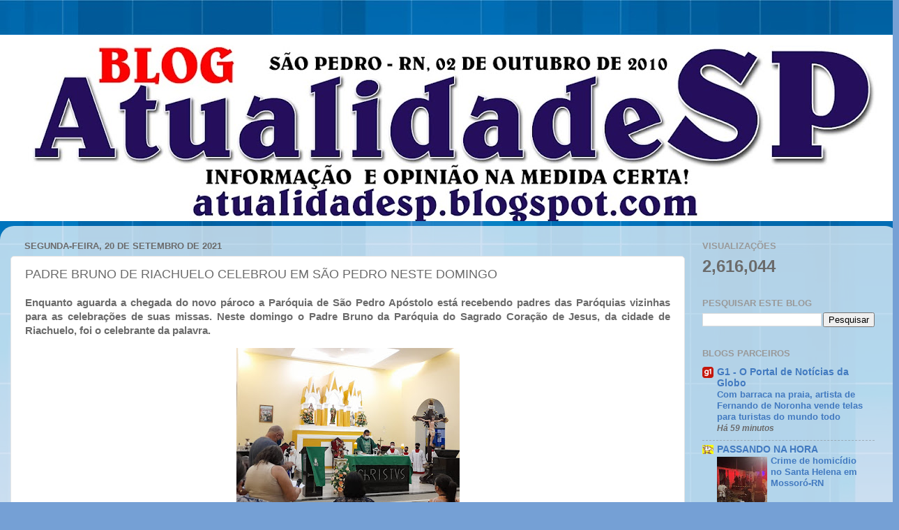

--- FILE ---
content_type: text/html; charset=UTF-8
request_url: https://atualidadesp.blogspot.com/2021/09/padre-bruno-de-riachuelo-celebrou-em.html
body_size: 24916
content:
<!DOCTYPE html>
<html class='v2' dir='ltr' lang='pt-BR'>
<head>
<link href='https://www.blogger.com/static/v1/widgets/335934321-css_bundle_v2.css' rel='stylesheet' type='text/css'/>
<meta content='width=1100' name='viewport'/>
<meta content='text/html; charset=UTF-8' http-equiv='Content-Type'/>
<meta content='blogger' name='generator'/>
<link href='https://atualidadesp.blogspot.com/favicon.ico' rel='icon' type='image/x-icon'/>
<link href='http://atualidadesp.blogspot.com/2021/09/padre-bruno-de-riachuelo-celebrou-em.html' rel='canonical'/>
<link rel="alternate" type="application/atom+xml" title="SÃO PEDRO - Atom" href="https://atualidadesp.blogspot.com/feeds/posts/default" />
<link rel="alternate" type="application/rss+xml" title="SÃO PEDRO - RSS" href="https://atualidadesp.blogspot.com/feeds/posts/default?alt=rss" />
<link rel="service.post" type="application/atom+xml" title="SÃO PEDRO - Atom" href="https://www.blogger.com/feeds/6279926955211549628/posts/default" />

<link rel="alternate" type="application/atom+xml" title="SÃO PEDRO - Atom" href="https://atualidadesp.blogspot.com/feeds/3731825833157698731/comments/default" />
<!--Can't find substitution for tag [blog.ieCssRetrofitLinks]-->
<link href='https://blogger.googleusercontent.com/img/b/R29vZ2xl/AVvXsEhPTuiyX5tKtcodPBujaGBcxWH7OyGhXlLNAc_dR6-Ex3tIeCzPcyqcjnhLEN943PmA8-iWaJ3Tz0fmeYTZCWSpGnHAfZuuR88Lr7J9jphOlhwMi01F1BMbAIoDyJ7xUhEj4h23Qoc9MXg/s320/d5c2dd94-f950-48bc-ad8b-c9d0d66ac1fe.jpg' rel='image_src'/>
<meta content='http://atualidadesp.blogspot.com/2021/09/padre-bruno-de-riachuelo-celebrou-em.html' property='og:url'/>
<meta content='PADRE BRUNO DE RIACHUELO CELEBROU EM SÃO PEDRO NESTE DOMINGO' property='og:title'/>
<meta content='O Blog que tem como principal objetivo informar com responsabilidade e compromisso com a verdade. Organização Chiquinho Luiz.' property='og:description'/>
<meta content='https://blogger.googleusercontent.com/img/b/R29vZ2xl/AVvXsEhPTuiyX5tKtcodPBujaGBcxWH7OyGhXlLNAc_dR6-Ex3tIeCzPcyqcjnhLEN943PmA8-iWaJ3Tz0fmeYTZCWSpGnHAfZuuR88Lr7J9jphOlhwMi01F1BMbAIoDyJ7xUhEj4h23Qoc9MXg/w1200-h630-p-k-no-nu/d5c2dd94-f950-48bc-ad8b-c9d0d66ac1fe.jpg' property='og:image'/>
<title>SÃO PEDRO: PADRE BRUNO DE RIACHUELO CELEBROU EM SÃO PEDRO NESTE DOMINGO</title>
<style id='page-skin-1' type='text/css'><!--
/*-----------------------------------------------
Blogger Template Style
Name:     Picture Window
Designer: Blogger
URL:      www.blogger.com
----------------------------------------------- */
/* Content
----------------------------------------------- */
body {
font: normal bold 15px Arial, Tahoma, Helvetica, FreeSans, sans-serif;
color: #6b6b6b;
background: #75a0d5 url(https://themes.googleusercontent.com/image?id=1_bStA4xU4a1ALNAqP7UP814bhfnsUau-0EDCQD7_XIw7aeX8-O9UfdTOTWT0FvRY_k6Q) no-repeat fixed top center /* Credit: Maliketh (http://www.istockphoto.com/portfolio/Maliketh?platform=blogger) */;
}
html body .region-inner {
min-width: 0;
max-width: 100%;
width: auto;
}
.content-outer {
font-size: 90%;
}
a:link {
text-decoration:none;
color: #427ac0;
}
a:visited {
text-decoration:none;
color: #7ba2d3;
}
a:hover {
text-decoration:underline;
color: #4fadff;
}
.content-outer {
background: transparent none repeat scroll top left;
-moz-border-radius: 0;
-webkit-border-radius: 0;
-goog-ms-border-radius: 0;
border-radius: 0;
-moz-box-shadow: 0 0 0 rgba(0, 0, 0, .15);
-webkit-box-shadow: 0 0 0 rgba(0, 0, 0, .15);
-goog-ms-box-shadow: 0 0 0 rgba(0, 0, 0, .15);
box-shadow: 0 0 0 rgba(0, 0, 0, .15);
margin: 20px auto;
}
.content-inner {
padding: 0;
}
/* Header
----------------------------------------------- */
.header-outer {
background: rgba(103,103,103,0) none repeat-x scroll top left;
_background-image: none;
color: #ffffff;
-moz-border-radius: 0;
-webkit-border-radius: 0;
-goog-ms-border-radius: 0;
border-radius: 0;
}
.Header img, .Header #header-inner {
-moz-border-radius: 0;
-webkit-border-radius: 0;
-goog-ms-border-radius: 0;
border-radius: 0;
}
.header-inner .Header .titlewrapper,
.header-inner .Header .descriptionwrapper {
padding-left: 0;
padding-right: 0;
}
.Header h1 {
font: normal normal 36px Arial, Tahoma, Helvetica, FreeSans, sans-serif;
text-shadow: 1px 1px 3px rgba(0, 0, 0, 0.3);
}
.Header h1 a {
color: #ffffff;
}
.Header .description {
font-size: 130%;
}
/* Tabs
----------------------------------------------- */
.tabs-inner {
margin: .5em 20px 0;
padding: 0;
}
.tabs-inner .section {
margin: 0;
}
.tabs-inner .widget ul {
padding: 0;
background: rgba(103,103,103,0) none repeat scroll bottom;
-moz-border-radius: 0;
-webkit-border-radius: 0;
-goog-ms-border-radius: 0;
border-radius: 0;
}
.tabs-inner .widget li {
border: none;
}
.tabs-inner .widget li a {
display: inline-block;
padding: .5em 1em;
margin-right: .25em;
color: #ffffff;
font: normal normal 15px Arial, Tahoma, Helvetica, FreeSans, sans-serif;
-moz-border-radius: 10px 10px 0 0;
-webkit-border-top-left-radius: 10px;
-webkit-border-top-right-radius: 10px;
-goog-ms-border-radius: 10px 10px 0 0;
border-radius: 10px 10px 0 0;
background: transparent url(https://resources.blogblog.com/blogblog/data/1kt/transparent/black50.png) repeat scroll top left;
border-right: 1px solid rgba(103,103,103,0);
}
.tabs-inner .widget li:first-child a {
padding-left: 1.25em;
-moz-border-radius-topleft: 10px;
-moz-border-radius-bottomleft: 0;
-webkit-border-top-left-radius: 10px;
-webkit-border-bottom-left-radius: 0;
-goog-ms-border-top-left-radius: 10px;
-goog-ms-border-bottom-left-radius: 0;
border-top-left-radius: 10px;
border-bottom-left-radius: 0;
}
.tabs-inner .widget li.selected a,
.tabs-inner .widget li a:hover {
position: relative;
z-index: 1;
background: rgba(103,103,103,0) url(https://resources.blogblog.com/blogblog/data/1kt/transparent/white80.png) repeat scroll bottom;
color: #427ac0;
-moz-box-shadow: 0 0 3px rgba(0, 0, 0, .15);
-webkit-box-shadow: 0 0 3px rgba(0, 0, 0, .15);
-goog-ms-box-shadow: 0 0 3px rgba(0, 0, 0, .15);
box-shadow: 0 0 3px rgba(0, 0, 0, .15);
}
/* Headings
----------------------------------------------- */
h2 {
font: bold normal 13px Arial, Tahoma, Helvetica, FreeSans, sans-serif;
text-transform: uppercase;
color: #999999;
margin: .5em 0;
}
/* Main
----------------------------------------------- */
.main-outer {
background: transparent url(https://resources.blogblog.com/blogblog/data/1kt/transparent/white80.png) repeat scroll top left;
-moz-border-radius: 20px 20px 0 0;
-webkit-border-top-left-radius: 20px;
-webkit-border-top-right-radius: 20px;
-webkit-border-bottom-left-radius: 0;
-webkit-border-bottom-right-radius: 0;
-goog-ms-border-radius: 20px 20px 0 0;
border-radius: 20px 20px 0 0;
-moz-box-shadow: 0 1px 3px rgba(0, 0, 0, .15);
-webkit-box-shadow: 0 1px 3px rgba(0, 0, 0, .15);
-goog-ms-box-shadow: 0 1px 3px rgba(0, 0, 0, .15);
box-shadow: 0 1px 3px rgba(0, 0, 0, .15);
}
.main-inner {
padding: 15px 20px 20px;
}
.main-inner .column-center-inner {
padding: 0 0;
}
.main-inner .column-left-inner {
padding-left: 0;
}
.main-inner .column-right-inner {
padding-right: 0;
}
/* Posts
----------------------------------------------- */
h3.post-title {
margin: 0;
font: normal normal 18px Arial, Tahoma, Helvetica, FreeSans, sans-serif;
}
.comments h4 {
margin: 1em 0 0;
font: normal normal 18px Arial, Tahoma, Helvetica, FreeSans, sans-serif;
}
.date-header span {
color: #6b6b6b;
}
.post-outer {
background-color: #ffffff;
border: solid 1px #e4e4e4;
-moz-border-radius: 5px;
-webkit-border-radius: 5px;
border-radius: 5px;
-goog-ms-border-radius: 5px;
padding: 15px 20px;
margin: 0 -20px 20px;
}
.post-body {
line-height: 1.4;
font-size: 110%;
position: relative;
}
.post-header {
margin: 0 0 1.5em;
color: #a7a7a7;
line-height: 1.6;
}
.post-footer {
margin: .5em 0 0;
color: #a7a7a7;
line-height: 1.6;
}
#blog-pager {
font-size: 140%
}
#comments .comment-author {
padding-top: 1.5em;
border-top: dashed 1px #ccc;
border-top: dashed 1px rgba(128, 128, 128, .5);
background-position: 0 1.5em;
}
#comments .comment-author:first-child {
padding-top: 0;
border-top: none;
}
.avatar-image-container {
margin: .2em 0 0;
}
/* Comments
----------------------------------------------- */
.comments .comments-content .icon.blog-author {
background-repeat: no-repeat;
background-image: url([data-uri]);
}
.comments .comments-content .loadmore a {
border-top: 1px solid #4fadff;
border-bottom: 1px solid #4fadff;
}
.comments .continue {
border-top: 2px solid #4fadff;
}
/* Widgets
----------------------------------------------- */
.widget ul, .widget #ArchiveList ul.flat {
padding: 0;
list-style: none;
}
.widget ul li, .widget #ArchiveList ul.flat li {
border-top: dashed 1px #ccc;
border-top: dashed 1px rgba(128, 128, 128, .5);
}
.widget ul li:first-child, .widget #ArchiveList ul.flat li:first-child {
border-top: none;
}
.widget .post-body ul {
list-style: disc;
}
.widget .post-body ul li {
border: none;
}
/* Footer
----------------------------------------------- */
.footer-outer {
color:#d4d4d4;
background: transparent url(https://resources.blogblog.com/blogblog/data/1kt/transparent/black50.png) repeat scroll top left;
-moz-border-radius: 0 0 20px 20px;
-webkit-border-top-left-radius: 0;
-webkit-border-top-right-radius: 0;
-webkit-border-bottom-left-radius: 20px;
-webkit-border-bottom-right-radius: 20px;
-goog-ms-border-radius: 0 0 20px 20px;
border-radius: 0 0 20px 20px;
-moz-box-shadow: 0 1px 3px rgba(0, 0, 0, .15);
-webkit-box-shadow: 0 1px 3px rgba(0, 0, 0, .15);
-goog-ms-box-shadow: 0 1px 3px rgba(0, 0, 0, .15);
box-shadow: 0 1px 3px rgba(0, 0, 0, .15);
}
.footer-inner {
padding: 10px 20px 20px;
}
.footer-outer a {
color: #a8d0f1;
}
.footer-outer a:visited {
color: #8ab0f0;
}
.footer-outer a:hover {
color: #4fadff;
}
.footer-outer .widget h2 {
color: #b6b6b6;
}
/* Mobile
----------------------------------------------- */
html body.mobile {
height: auto;
}
html body.mobile {
min-height: 480px;
background-size: 100% auto;
}
.mobile .body-fauxcolumn-outer {
background: transparent none repeat scroll top left;
}
html .mobile .mobile-date-outer, html .mobile .blog-pager {
border-bottom: none;
background: transparent url(https://resources.blogblog.com/blogblog/data/1kt/transparent/white80.png) repeat scroll top left;
margin-bottom: 10px;
}
.mobile .date-outer {
background: transparent url(https://resources.blogblog.com/blogblog/data/1kt/transparent/white80.png) repeat scroll top left;
}
.mobile .header-outer, .mobile .main-outer,
.mobile .post-outer, .mobile .footer-outer {
-moz-border-radius: 0;
-webkit-border-radius: 0;
-goog-ms-border-radius: 0;
border-radius: 0;
}
.mobile .content-outer,
.mobile .main-outer,
.mobile .post-outer {
background: inherit;
border: none;
}
.mobile .content-outer {
font-size: 100%;
}
.mobile-link-button {
background-color: #427ac0;
}
.mobile-link-button a:link, .mobile-link-button a:visited {
color: #ffffff;
}
.mobile-index-contents {
color: #6b6b6b;
}
.mobile .tabs-inner .PageList .widget-content {
background: rgba(103,103,103,0) url(https://resources.blogblog.com/blogblog/data/1kt/transparent/white80.png) repeat scroll bottom;
color: #427ac0;
}
.mobile .tabs-inner .PageList .widget-content .pagelist-arrow {
border-left: 1px solid rgba(103,103,103,0);
}

--></style>
<style id='template-skin-1' type='text/css'><!--
body {
min-width: 1289px;
}
.content-outer, .content-fauxcolumn-outer, .region-inner {
min-width: 1289px;
max-width: 1289px;
_width: 1289px;
}
.main-inner .columns {
padding-left: 0;
padding-right: 292px;
}
.main-inner .fauxcolumn-center-outer {
left: 0;
right: 292px;
/* IE6 does not respect left and right together */
_width: expression(this.parentNode.offsetWidth -
parseInt("0") -
parseInt("292px") + 'px');
}
.main-inner .fauxcolumn-left-outer {
width: 0;
}
.main-inner .fauxcolumn-right-outer {
width: 292px;
}
.main-inner .column-left-outer {
width: 0;
right: 100%;
margin-left: -0;
}
.main-inner .column-right-outer {
width: 292px;
margin-right: -292px;
}
#layout {
min-width: 0;
}
#layout .content-outer {
min-width: 0;
width: 800px;
}
#layout .region-inner {
min-width: 0;
width: auto;
}
body#layout div.add_widget {
padding: 8px;
}
body#layout div.add_widget a {
margin-left: 32px;
}
--></style>
<style>
    body {background-image:url(https\:\/\/themes.googleusercontent.com\/image?id=1_bStA4xU4a1ALNAqP7UP814bhfnsUau-0EDCQD7_XIw7aeX8-O9UfdTOTWT0FvRY_k6Q);}
    
@media (max-width: 200px) { body {background-image:url(https\:\/\/themes.googleusercontent.com\/image?id=1_bStA4xU4a1ALNAqP7UP814bhfnsUau-0EDCQD7_XIw7aeX8-O9UfdTOTWT0FvRY_k6Q&options=w200);}}
@media (max-width: 400px) and (min-width: 201px) { body {background-image:url(https\:\/\/themes.googleusercontent.com\/image?id=1_bStA4xU4a1ALNAqP7UP814bhfnsUau-0EDCQD7_XIw7aeX8-O9UfdTOTWT0FvRY_k6Q&options=w400);}}
@media (max-width: 800px) and (min-width: 401px) { body {background-image:url(https\:\/\/themes.googleusercontent.com\/image?id=1_bStA4xU4a1ALNAqP7UP814bhfnsUau-0EDCQD7_XIw7aeX8-O9UfdTOTWT0FvRY_k6Q&options=w800);}}
@media (max-width: 1200px) and (min-width: 801px) { body {background-image:url(https\:\/\/themes.googleusercontent.com\/image?id=1_bStA4xU4a1ALNAqP7UP814bhfnsUau-0EDCQD7_XIw7aeX8-O9UfdTOTWT0FvRY_k6Q&options=w1200);}}
/* Last tag covers anything over one higher than the previous max-size cap. */
@media (min-width: 1201px) { body {background-image:url(https\:\/\/themes.googleusercontent.com\/image?id=1_bStA4xU4a1ALNAqP7UP814bhfnsUau-0EDCQD7_XIw7aeX8-O9UfdTOTWT0FvRY_k6Q&options=w1600);}}
  </style>
<link href='https://www.blogger.com/dyn-css/authorization.css?targetBlogID=6279926955211549628&amp;zx=965925e3-656a-4d77-a84e-fca8b9e946e2' media='none' onload='if(media!=&#39;all&#39;)media=&#39;all&#39;' rel='stylesheet'/><noscript><link href='https://www.blogger.com/dyn-css/authorization.css?targetBlogID=6279926955211549628&amp;zx=965925e3-656a-4d77-a84e-fca8b9e946e2' rel='stylesheet'/></noscript>
<meta name='google-adsense-platform-account' content='ca-host-pub-1556223355139109'/>
<meta name='google-adsense-platform-domain' content='blogspot.com'/>

<!-- data-ad-client=ca-pub-0091067919727440 -->

</head>
<body class='loading variant-open'>
<div class='navbar no-items section' id='navbar' name='Navbar'>
</div>
<div class='body-fauxcolumns'>
<div class='fauxcolumn-outer body-fauxcolumn-outer'>
<div class='cap-top'>
<div class='cap-left'></div>
<div class='cap-right'></div>
</div>
<div class='fauxborder-left'>
<div class='fauxborder-right'></div>
<div class='fauxcolumn-inner'>
</div>
</div>
<div class='cap-bottom'>
<div class='cap-left'></div>
<div class='cap-right'></div>
</div>
</div>
</div>
<div class='content'>
<div class='content-fauxcolumns'>
<div class='fauxcolumn-outer content-fauxcolumn-outer'>
<div class='cap-top'>
<div class='cap-left'></div>
<div class='cap-right'></div>
</div>
<div class='fauxborder-left'>
<div class='fauxborder-right'></div>
<div class='fauxcolumn-inner'>
</div>
</div>
<div class='cap-bottom'>
<div class='cap-left'></div>
<div class='cap-right'></div>
</div>
</div>
</div>
<div class='content-outer'>
<div class='content-cap-top cap-top'>
<div class='cap-left'></div>
<div class='cap-right'></div>
</div>
<div class='fauxborder-left content-fauxborder-left'>
<div class='fauxborder-right content-fauxborder-right'></div>
<div class='content-inner'>
<header>
<div class='header-outer'>
<div class='header-cap-top cap-top'>
<div class='cap-left'></div>
<div class='cap-right'></div>
</div>
<div class='fauxborder-left header-fauxborder-left'>
<div class='fauxborder-right header-fauxborder-right'></div>
<div class='region-inner header-inner'>
<div class='header section' id='header' name='Cabeçalho'><div class='widget Header' data-version='1' id='Header1'>
<div id='header-inner'>
<a href='https://atualidadesp.blogspot.com/' style='display: block'>
<img alt='SÃO PEDRO' height='267px; ' id='Header1_headerimg' src='https://blogger.googleusercontent.com/img/a/AVvXsEgLHS3zRo_e8B9XsFMVpVT03elrMqL0WSRd2_Sog3s8VaBCYoBq8c2BR2N7CaQnHQuR6L6u1pGbyuICPB4QseXoj2ZnYISNsXUJayxXB1uXUo4bSLb8FeLLGTMxIFARE-hlVyvh0s__vjflNmM3KdawFUH6beBiP12UTuU9uZla-lL6QLqSiC7v9mWFeU8=s1289' style='display: block' width='1289px; '/>
</a>
</div>
</div></div>
</div>
</div>
<div class='header-cap-bottom cap-bottom'>
<div class='cap-left'></div>
<div class='cap-right'></div>
</div>
</div>
</header>
<div class='tabs-outer'>
<div class='tabs-cap-top cap-top'>
<div class='cap-left'></div>
<div class='cap-right'></div>
</div>
<div class='fauxborder-left tabs-fauxborder-left'>
<div class='fauxborder-right tabs-fauxborder-right'></div>
<div class='region-inner tabs-inner'>
<div class='tabs no-items section' id='crosscol' name='Entre colunas'></div>
<div class='tabs no-items section' id='crosscol-overflow' name='Cross-Column 2'></div>
</div>
</div>
<div class='tabs-cap-bottom cap-bottom'>
<div class='cap-left'></div>
<div class='cap-right'></div>
</div>
</div>
<div class='main-outer'>
<div class='main-cap-top cap-top'>
<div class='cap-left'></div>
<div class='cap-right'></div>
</div>
<div class='fauxborder-left main-fauxborder-left'>
<div class='fauxborder-right main-fauxborder-right'></div>
<div class='region-inner main-inner'>
<div class='columns fauxcolumns'>
<div class='fauxcolumn-outer fauxcolumn-center-outer'>
<div class='cap-top'>
<div class='cap-left'></div>
<div class='cap-right'></div>
</div>
<div class='fauxborder-left'>
<div class='fauxborder-right'></div>
<div class='fauxcolumn-inner'>
</div>
</div>
<div class='cap-bottom'>
<div class='cap-left'></div>
<div class='cap-right'></div>
</div>
</div>
<div class='fauxcolumn-outer fauxcolumn-left-outer'>
<div class='cap-top'>
<div class='cap-left'></div>
<div class='cap-right'></div>
</div>
<div class='fauxborder-left'>
<div class='fauxborder-right'></div>
<div class='fauxcolumn-inner'>
</div>
</div>
<div class='cap-bottom'>
<div class='cap-left'></div>
<div class='cap-right'></div>
</div>
</div>
<div class='fauxcolumn-outer fauxcolumn-right-outer'>
<div class='cap-top'>
<div class='cap-left'></div>
<div class='cap-right'></div>
</div>
<div class='fauxborder-left'>
<div class='fauxborder-right'></div>
<div class='fauxcolumn-inner'>
</div>
</div>
<div class='cap-bottom'>
<div class='cap-left'></div>
<div class='cap-right'></div>
</div>
</div>
<!-- corrects IE6 width calculation -->
<div class='columns-inner'>
<div class='column-center-outer'>
<div class='column-center-inner'>
<div class='main section' id='main' name='Principal'><div class='widget Blog' data-version='1' id='Blog1'>
<div class='blog-posts hfeed'>

          <div class="date-outer">
        
<h2 class='date-header'><span>segunda-feira, 20 de setembro de 2021</span></h2>

          <div class="date-posts">
        
<div class='post-outer'>
<div class='post hentry uncustomized-post-template' itemprop='blogPost' itemscope='itemscope' itemtype='http://schema.org/BlogPosting'>
<meta content='https://blogger.googleusercontent.com/img/b/R29vZ2xl/AVvXsEhPTuiyX5tKtcodPBujaGBcxWH7OyGhXlLNAc_dR6-Ex3tIeCzPcyqcjnhLEN943PmA8-iWaJ3Tz0fmeYTZCWSpGnHAfZuuR88Lr7J9jphOlhwMi01F1BMbAIoDyJ7xUhEj4h23Qoc9MXg/s320/d5c2dd94-f950-48bc-ad8b-c9d0d66ac1fe.jpg' itemprop='image_url'/>
<meta content='6279926955211549628' itemprop='blogId'/>
<meta content='3731825833157698731' itemprop='postId'/>
<a name='3731825833157698731'></a>
<h3 class='post-title entry-title' itemprop='name'>
PADRE BRUNO DE RIACHUELO CELEBROU EM SÃO PEDRO NESTE DOMINGO
</h3>
<div class='post-header'>
<div class='post-header-line-1'></div>
</div>
<div class='post-body entry-content' id='post-body-3731825833157698731' itemprop='description articleBody'>
<p style="text-align: justify;">Enquanto aguarda a chegada do novo pároco a Paróquia de São Pedro Apóstolo está recebendo padres das Paróquias vizinhas para as celebrações de suas missas. Neste domingo o Padre Bruno da Paróquia do Sagrado Coração de Jesus, da cidade de Riachuelo, foi o celebrante da palavra.</p><div class="separator" style="clear: both; text-align: center;"><a href="https://blogger.googleusercontent.com/img/b/R29vZ2xl/AVvXsEhPTuiyX5tKtcodPBujaGBcxWH7OyGhXlLNAc_dR6-Ex3tIeCzPcyqcjnhLEN943PmA8-iWaJ3Tz0fmeYTZCWSpGnHAfZuuR88Lr7J9jphOlhwMi01F1BMbAIoDyJ7xUhEj4h23Qoc9MXg/s1600/d5c2dd94-f950-48bc-ad8b-c9d0d66ac1fe.jpg" imageanchor="1" style="margin-left: 1em; margin-right: 1em;"><img border="0" data-original-height="1200" data-original-width="1600" height="240" src="https://blogger.googleusercontent.com/img/b/R29vZ2xl/AVvXsEhPTuiyX5tKtcodPBujaGBcxWH7OyGhXlLNAc_dR6-Ex3tIeCzPcyqcjnhLEN943PmA8-iWaJ3Tz0fmeYTZCWSpGnHAfZuuR88Lr7J9jphOlhwMi01F1BMbAIoDyJ7xUhEj4h23Qoc9MXg/s320/d5c2dd94-f950-48bc-ad8b-c9d0d66ac1fe.jpg" width="320" /></a></div><p></p><p style="text-align: justify;">A Arquidiocese já nomeou o novo Pároco de de São Pedro e trata-se do já conhecido Padre Raul que durante o seu período de seminarista esteve por um tempo em São Pedro. A sua posse será realizada no dia 11 de outubro.</p><p style="text-align: center;"><a href="https://blogger.googleusercontent.com/img/b/R29vZ2xl/AVvXsEgkTbGhkcnF0iZJ3MhDF4wE0jLpyBUx-bOs-CFOPRW7_Zp92PP05MeNmes3CzP8JC9YV1evty18OnmKc9V-XidNpo5eEpvcVxuEWyscWdKWDWmZ5p7Tkg_4aotOFMXRJop4eEWSkFKlHA4/s470/242192000_1747592088775565_5732356412025843254_n.jpg" imageanchor="1" style="margin-left: 1em; margin-right: 1em;"><img border="0" data-original-height="384" data-original-width="470" height="261" src="https://blogger.googleusercontent.com/img/b/R29vZ2xl/AVvXsEgkTbGhkcnF0iZJ3MhDF4wE0jLpyBUx-bOs-CFOPRW7_Zp92PP05MeNmes3CzP8JC9YV1evty18OnmKc9V-XidNpo5eEpvcVxuEWyscWdKWDWmZ5p7Tkg_4aotOFMXRJop4eEWSkFKlHA4/s320/242192000_1747592088775565_5732356412025843254_n.jpg" width="320" /></a></p>
<div style='clear: both;'></div>
</div>
<div class='post-footer'>
<div class='post-footer-line post-footer-line-1'>
<span class='post-author vcard'>
</span>
<span class='post-timestamp'>
às
<meta content='http://atualidadesp.blogspot.com/2021/09/padre-bruno-de-riachuelo-celebrou-em.html' itemprop='url'/>
<a class='timestamp-link' href='https://atualidadesp.blogspot.com/2021/09/padre-bruno-de-riachuelo-celebrou-em.html' rel='bookmark' title='permanent link'><abbr class='published' itemprop='datePublished' title='2021-09-20T06:31:00-03:00'>setembro 20, 2021</abbr></a>
</span>
<span class='post-comment-link'>
</span>
<span class='post-icons'>
<span class='item-action'>
<a href='https://www.blogger.com/email-post/6279926955211549628/3731825833157698731' title='Enviar esta postagem'>
<img alt='' class='icon-action' height='13' src='https://resources.blogblog.com/img/icon18_email.gif' width='18'/>
</a>
</span>
<span class='item-control blog-admin pid-1659246142'>
<a href='https://www.blogger.com/post-edit.g?blogID=6279926955211549628&postID=3731825833157698731&from=pencil' title='Editar post'>
<img alt='' class='icon-action' height='18' src='https://resources.blogblog.com/img/icon18_edit_allbkg.gif' width='18'/>
</a>
</span>
</span>
<div class='post-share-buttons goog-inline-block'>
<a class='goog-inline-block share-button sb-email' href='https://www.blogger.com/share-post.g?blogID=6279926955211549628&postID=3731825833157698731&target=email' target='_blank' title='Enviar por e-mail'><span class='share-button-link-text'>Enviar por e-mail</span></a><a class='goog-inline-block share-button sb-blog' href='https://www.blogger.com/share-post.g?blogID=6279926955211549628&postID=3731825833157698731&target=blog' onclick='window.open(this.href, "_blank", "height=270,width=475"); return false;' target='_blank' title='Postar no blog!'><span class='share-button-link-text'>Postar no blog!</span></a><a class='goog-inline-block share-button sb-twitter' href='https://www.blogger.com/share-post.g?blogID=6279926955211549628&postID=3731825833157698731&target=twitter' target='_blank' title='Compartilhar no X'><span class='share-button-link-text'>Compartilhar no X</span></a><a class='goog-inline-block share-button sb-facebook' href='https://www.blogger.com/share-post.g?blogID=6279926955211549628&postID=3731825833157698731&target=facebook' onclick='window.open(this.href, "_blank", "height=430,width=640"); return false;' target='_blank' title='Compartilhar no Facebook'><span class='share-button-link-text'>Compartilhar no Facebook</span></a><a class='goog-inline-block share-button sb-pinterest' href='https://www.blogger.com/share-post.g?blogID=6279926955211549628&postID=3731825833157698731&target=pinterest' target='_blank' title='Compartilhar com o Pinterest'><span class='share-button-link-text'>Compartilhar com o Pinterest</span></a>
</div>
</div>
<div class='post-footer-line post-footer-line-2'>
<span class='post-labels'>
</span>
</div>
<div class='post-footer-line post-footer-line-3'>
<span class='post-location'>
</span>
</div>
</div>
</div>
<div class='comments' id='comments'>
<a name='comments'></a>
<h4>Nenhum comentário:</h4>
<div id='Blog1_comments-block-wrapper'>
<dl class='avatar-comment-indent' id='comments-block'>
</dl>
</div>
<p class='comment-footer'>
<div class='comment-form'>
<a name='comment-form'></a>
<h4 id='comment-post-message'>Postar um comentário</h4>
<p>Aqui é o seu espaço.</p>
<p>Observação: somente um membro deste blog pode postar um comentário.</p>
<a href='https://www.blogger.com/comment/frame/6279926955211549628?po=3731825833157698731&hl=pt-BR&saa=85391&origin=https://atualidadesp.blogspot.com' id='comment-editor-src'></a>
<iframe allowtransparency='true' class='blogger-iframe-colorize blogger-comment-from-post' frameborder='0' height='410px' id='comment-editor' name='comment-editor' src='' width='100%'></iframe>
<script src='https://www.blogger.com/static/v1/jsbin/2830521187-comment_from_post_iframe.js' type='text/javascript'></script>
<script type='text/javascript'>
      BLOG_CMT_createIframe('https://www.blogger.com/rpc_relay.html');
    </script>
</div>
</p>
</div>
</div>
<div class='inline-ad'>
<!--Can't find substitution for tag [adCode]-->
</div>

        </div></div>
      
</div>
<div class='blog-pager' id='blog-pager'>
<span id='blog-pager-newer-link'>
<a class='blog-pager-newer-link' href='https://atualidadesp.blogspot.com/2021/09/nosso-blog-em-destaque.html' id='Blog1_blog-pager-newer-link' title='Postagem mais recente'>Postagem mais recente</a>
</span>
<span id='blog-pager-older-link'>
<a class='blog-pager-older-link' href='https://atualidadesp.blogspot.com/2021/09/esporte-em-sao-pedro-no-final-de-semana.html' id='Blog1_blog-pager-older-link' title='Postagem mais antiga'>Postagem mais antiga</a>
</span>
<a class='home-link' href='https://atualidadesp.blogspot.com/'>Página inicial</a>
</div>
<div class='clear'></div>
<div class='post-feeds'>
<div class='feed-links'>
Assinar:
<a class='feed-link' href='https://atualidadesp.blogspot.com/feeds/3731825833157698731/comments/default' target='_blank' type='application/atom+xml'>Postar comentários (Atom)</a>
</div>
</div>
</div></div>
</div>
</div>
<div class='column-left-outer'>
<div class='column-left-inner'>
<aside>
</aside>
</div>
</div>
<div class='column-right-outer'>
<div class='column-right-inner'>
<aside>
<div class='sidebar section' id='sidebar-right-1'><div class='widget Stats' data-version='1' id='Stats1'>
<h2>VISUALIZAÇÕES</h2>
<div class='widget-content'>
<div id='Stats1_content' style='display: none;'>
<span class='counter-wrapper text-counter-wrapper' id='Stats1_totalCount'>
</span>
<div class='clear'></div>
</div>
</div>
</div><div class='widget BlogSearch' data-version='1' id='BlogSearch1'>
<h2 class='title'>Pesquisar este blog</h2>
<div class='widget-content'>
<div id='BlogSearch1_form'>
<form action='https://atualidadesp.blogspot.com/search' class='gsc-search-box' target='_top'>
<table cellpadding='0' cellspacing='0' class='gsc-search-box'>
<tbody>
<tr>
<td class='gsc-input'>
<input autocomplete='off' class='gsc-input' name='q' size='10' title='search' type='text' value=''/>
</td>
<td class='gsc-search-button'>
<input class='gsc-search-button' title='search' type='submit' value='Pesquisar'/>
</td>
</tr>
</tbody>
</table>
</form>
</div>
</div>
<div class='clear'></div>
</div><div class='widget BlogList' data-version='1' id='BlogList1'>
<h2 class='title'>BLOGS PARCEIROS</h2>
<div class='widget-content'>
<div class='blog-list-container' id='BlogList1_container'>
<ul id='BlogList1_blogs'>
<li style='display: block;'>
<div class='blog-icon'>
<img data-lateloadsrc='https://lh3.googleusercontent.com/blogger_img_proxy/AEn0k_tHO4kPVOoQ9Nt9APK_5ASPkky_RXzuXNA53X9wbnqubICAaI9VUAg0634Pz6UuyC9A4JVATI0JarwjUiTrVOTsTW-d=s16-w16-h16' height='16' width='16'/>
</div>
<div class='blog-content'>
<div class='blog-title'>
<a href='https://g1.globo.com/' target='_blank'>
G1 - O Portal de Notícias da Globo</a>
</div>
<div class='item-content'>
<span class='item-title'>
<a href='https://g1.globo.com/pe/pernambuco/blog/viver-noronha/post/2026/01/17/com-barraca-na-praia-artista-de-fernando-de-noronha-vende-telas-para-turistas-do-mundo-todo.ghtml' target='_blank'>
Com barraca na praia, artista de Fernando de Noronha vende telas para 
turistas do mundo todo
</a>
</span>
<div class='item-time'>
Há  59 minutos
</div>
</div>
</div>
<div style='clear: both;'></div>
</li>
<li style='display: block;'>
<div class='blog-icon'>
<img data-lateloadsrc='https://lh3.googleusercontent.com/blogger_img_proxy/AEn0k_uwK5TtPkj43Zag23O0kqylIS3iOCtTCRbPorMn5OcFpc8v85F6tlBi8ygnjV_dX5TK5vUuEwm9IH0tUK16xV_4jV_6XVnMWCC697fE3w=s16-w16-h16' height='16' width='16'/>
</div>
<div class='blog-content'>
<div class='blog-title'>
<a href='http://www.passandonahorarn.com/' target='_blank'>
PASSANDO NA HORA</a>
</div>
<div class='item-content'>
<div class='item-thumbnail'>
<a href='http://www.passandonahorarn.com/' target='_blank'>
<img alt='' border='0' height='72' src='https://blogger.googleusercontent.com/img/b/R29vZ2xl/AVvXsEjDvGdJ6qRiN3-Cc39OB5Yef6imBcCPsK0eIAMBdT05nPd9rTAM_glABM4jP7EvemsjJeq8PAaBppRbePSU4hXx4fFON2N6RMoZ6g_PPFD7-7Ejy_2N4617WvJzhDwUaZFQ9Wm8FMakEgo6BGdNEYe1zhmb6QVuCMpzdC6KODXyfbVXkbTD17EsBe2cX2Y/s72-w640-h388-c/aa.jpg' width='72'/>
</a>
</div>
<span class='item-title'>
<a href='http://www.passandonahorarn.com/2026/01/crime-de-homicidio-no-santa-helena-em.html' target='_blank'>
Crime de homicídio no Santa Helena em Mossoró-RN
</a>
</span>
<div class='item-time'>
Há 3 horas
</div>
</div>
</div>
<div style='clear: both;'></div>
</li>
<li style='display: block;'>
<div class='blog-icon'>
<img data-lateloadsrc='https://lh3.googleusercontent.com/blogger_img_proxy/AEn0k_v-B9VbyqLA_tVAq0fW3LmsYFkF-cQnccX-WT1HGXMXQYgbESZYkaKt9wuQhN6KyPpDQ-ONpJ_BCwzq8W3-e2ap7sEjDJuTtrlI73Mqy6U=s16-w16-h16' height='16' width='16'/>
</div>
<div class='blog-content'>
<div class='blog-title'>
<a href='https://www.cearamirimlivre.com/' target='_blank'>
BLOG CEARÁ-MIRIM LIVRE</a>
</div>
<div class='item-content'>
<div class='item-thumbnail'>
<a href='https://www.cearamirimlivre.com/' target='_blank'>
<img alt='' border='0' height='72' src='https://blogger.googleusercontent.com/img/b/R29vZ2xl/AVvXsEhyx-G-EQUIZoTqeA1lGWzZm9bffFO4qVH03ITcgM-AeIpJuZv073eHa84uM_oU85XjtUeNopLmImrOxb6LX7y9-uQUDebGa7USkQKM2maMYhDp1oiJ68hQezHIj6jDjBMlA3NlEz51gRn6efbOO0CdPrcCWpBxySZmwYUlf1dlzm05i468CS2wrflXUOrW/s72-w400-h369-c-rw/WhatsApp%20Image%202023-07-04%20at%2015.44.31.jpeg' width='72'/>
</a>
</div>
<span class='item-title'>
<a href='https://www.cearamirimlivre.com/2026/01/ceara-mirim-depositos-de-ovos-sao-pedro_80.html' target='_blank'>
CEARÁ-MIRIM: DEPÓSITOS DE OVOS SÃO PEDRO - NO VAREJO OU NO ATACADO O PREÇO 
É BOM
</a>
</span>
<div class='item-time'>
Há 3 horas
</div>
</div>
</div>
<div style='clear: both;'></div>
</li>
<li style='display: block;'>
<div class='blog-icon'>
<img data-lateloadsrc='https://lh3.googleusercontent.com/blogger_img_proxy/AEn0k_sIKStJjV6L82H32MtHx8WUEPs3VNnwBnlYTVeVinHz8x8IOV0CwOL5V51neGhRoeJjKap4B7p7SfmTDaCO3DWh4-zxbw=s16-w16-h16' height='16' width='16'/>
</div>
<div class='blog-content'>
<div class='blog-title'>
<a href='http://www.cnovos.com/' target='_blank'>
BLOG DE CURRAIS NOVOS</a>
</div>
<div class='item-content'>
<span class='item-title'>
<a href='http://www.cnovos.com/2026/01/taca-guanabara-jogos-de-hoje.html' target='_blank'>
Taça Guanabara JOGOS DE HOJE.
</a>
</span>
<div class='item-time'>
Há 7 horas
</div>
</div>
</div>
<div style='clear: both;'></div>
</li>
<li style='display: block;'>
<div class='blog-icon'>
<img data-lateloadsrc='https://lh3.googleusercontent.com/blogger_img_proxy/AEn0k_sUrwOEIZzn0cW1ux69MWgyqpyvZ3PJsGqz1jPWGr-Vj1a1n0XxrTOP8WbWmioRHJPYdhNniAyHH8_CIULtyFWC3f0ikBMUIw=s16-w16-h16' height='16' width='16'/>
</div>
<div class='blog-content'>
<div class='blog-title'>
<a href='https://wsantacruz.com.br' target='_blank'>
BLOG DO WALLACE</a>
</div>
<div class='item-content'>
<span class='item-title'>
<a href='https://wsantacruz.com.br/adutora-monsenhor-expedito-esta-em-fase-de-normalizacao-e-vai-parar-na-proxima-terca-20/' target='_blank'>
Adutora Monsenhor Expedito está em fase de normalização e vai parar na 
próxima terça (20)
</a>
</span>
<div class='item-time'>
Há 7 horas
</div>
</div>
</div>
<div style='clear: both;'></div>
</li>
<li style='display: block;'>
<div class='blog-icon'>
<img data-lateloadsrc='https://lh3.googleusercontent.com/blogger_img_proxy/AEn0k_so3PnMvj4YNmtaQZJMhLeFHuxDS9idhQaxjsa1m3I7pHwFfWfWCpNtxBD9oebcnDZjwTYHHTc4f2aiTxcOB2h-Kkvix6ZN4dc6mxtsH3Wl=s16-w16-h16' height='16' width='16'/>
</div>
<div class='blog-content'>
<div class='blog-title'>
<a href='https://jsblogueiro.blogspot.com/' target='_blank'>
JSBLOGUEIRO</a>
</div>
<div class='item-content'>
<div class='item-thumbnail'>
<a href='https://jsblogueiro.blogspot.com/' target='_blank'>
<img alt='' border='0' height='72' src='https://lh3.googleusercontent.com/-hkvX1cBGHio/aWusVklyX9I/AAAAAAAEDLY/Fp25GLY9eSM2hafKAoiyrVCUFz7JfHIpACNcBGAsYHQ/s72-c/1002975708.jpg' width='72'/>
</a>
</div>
<span class='item-title'>
<a href='https://jsblogueiro.blogspot.com/2026/01/blog-js-news-adutora-monsenhor-expedito.html' target='_blank'>
Blog JS News | Adutora Monsenhor Expedito terá parada programada na próxima 
terça-feira (20/01/2026 )
</a>
</span>
<div class='item-time'>
Há 11 horas
</div>
</div>
</div>
<div style='clear: both;'></div>
</li>
<li style='display: block;'>
<div class='blog-icon'>
<img data-lateloadsrc='https://lh3.googleusercontent.com/blogger_img_proxy/AEn0k_sQFsnb287vSVSWE3esQ5WuqnaU1h5D41Ut7gqUFe5D1CwMV8d29zO5unsNn8w13E60jO2PJtQp1kH31D12XAkHhX_nKDGLX4EpfBQZlYk=s16-w16-h16' height='16' width='16'/>
</div>
<div class='blog-content'>
<div class='blog-title'>
<a href='http://datatrindade.blogspot.com/' target='_blank'>
BLOG DO TRINDADE</a>
</div>
<div class='item-content'>
<span class='item-title'>
<a href='http://datatrindade.blogspot.com/2026/01/abc-x-santa-cruz-de-natal-resultados.html' target='_blank'>
ABC x Santa Cruz de Natal; Resultados dos Confrontos
</a>
</span>
<div class='item-time'>
Há 14 horas
</div>
</div>
</div>
<div style='clear: both;'></div>
</li>
<li style='display: block;'>
<div class='blog-icon'>
<img data-lateloadsrc='https://lh3.googleusercontent.com/blogger_img_proxy/AEn0k_spK-kA7WO7x2es4vIQm4f7gdq12-ghlBCZUdBEqisslNdaSyeYq60Rr03Ow_nzGoEWDzRBe32zegHut04XzuP3x6Y38RHEk5J4HVIGSKpngQ=s16-w16-h16' height='16' width='16'/>
</div>
<div class='blog-content'>
<div class='blog-title'>
<a href='https://guamarenatela.blogspot.com/' target='_blank'>
GUAMARÉ NA TELA</a>
</div>
<div class='item-content'>
<span class='item-title'>
<a href='https://guamarenatela.blogspot.com/2026/01/colisao-entre-carreta-e-carro-deixa.html' target='_blank'>
Colisão entre carreta e carro deixa três feridos na BR-304, em Angicos
</a>
</span>
<div class='item-time'>
Há 16 horas
</div>
</div>
</div>
<div style='clear: both;'></div>
</li>
<li style='display: block;'>
<div class='blog-icon'>
<img data-lateloadsrc='https://lh3.googleusercontent.com/blogger_img_proxy/AEn0k_sOlkNGRFIrfl8-eNWsgVPs7yiQT7qwqSnMkZQF_rC0wy4-DrleILcIXT1aZI3WHowzQVKaZRmTN1g7C0ixL5RSdxppvalroGr4=s16-w16-h16' height='16' width='16'/>
</div>
<div class='blog-content'>
<div class='blog-title'>
<a href='https://www.blogdobg.com.br' target='_blank'>
BLOG DO BG</a>
</div>
<div class='item-content'>
<span class='item-title'>
<a href='https://www.blogdobg.com.br/toffoli-diz-que-assumiu-acao-do-banco-master-para-evitar-nulidades-caso-chegou-ao-ministro-apos-reclamacao-da-defesa-de-vorcaro/' target='_blank'>
Toffoli diz que assumiu ação do Banco Master para &#8220;evitar nulidades&#8221;; caso 
chegou ao ministro após reclamação da defesa de Vorcaro
</a>
</span>
<div class='item-time'>
Há 16 horas
</div>
</div>
</div>
<div style='clear: both;'></div>
</li>
<li style='display: block;'>
<div class='blog-icon'>
<img data-lateloadsrc='https://lh3.googleusercontent.com/blogger_img_proxy/AEn0k_swu3rYsB4CoNOOzoqhNXTmSp0Ns1HhAyQNKIn5LSvyxzveYqRqIKMXTHWL7-4_2eFgAOCXATKTn3MGzn0wRRDGnK-DUF2bPApKcnrI3SfuTtTK-glrkAf7W68Dcs5p=s16-w16-h16' height='16' width='16'/>
</div>
<div class='blog-content'>
<div class='blog-title'>
<a href='http://wwwdistintivosfutebolrncombr.blogspot.com/' target='_blank'>
DISTINTIVOS DE FUTEBOL RN</a>
</div>
<div class='item-content'>
<div class='item-thumbnail'>
<a href='http://wwwdistintivosfutebolrncombr.blogspot.com/' target='_blank'>
<img alt='' border='0' height='72' src='https://blogger.googleusercontent.com/img/b/R29vZ2xl/[base64]/s72-c/Vasco%20de%20Pedrinhas%20Futebol%20Clube%20(Extremoz-RN).png' width='72'/>
</a>
</div>
<span class='item-title'>
<a href='http://wwwdistintivosfutebolrncombr.blogspot.com/2026/01/vasco-de-pedrinhas-de-ceara-mirim-rn.html' target='_blank'>
Vasco de Pedrinhas de Extremoz-RN
</a>
</span>
<div class='item-time'>
Há um dia
</div>
</div>
</div>
<div style='clear: both;'></div>
</li>
<li style='display: none;'>
<div class='blog-icon'>
<img data-lateloadsrc='https://lh3.googleusercontent.com/blogger_img_proxy/AEn0k_ugPt8DU9zIsqLcVa73eKvHbBwoUskik0DqU9ahEUBFQq2ObFLw9SksCbcmykXNFbFHGk-bq7ETYY7wGnnTsDjTGKCN-A=s16-w16-h16' height='16' width='16'/>
</div>
<div class='blog-content'>
<div class='blog-title'>
<a href='https://agorarn.com.br' target='_blank'>
AGORA RN</a>
</div>
<div class='item-content'>
<span class='item-title'>
<a href='https://agorarn.com.br/esporte/apos-campanha-historica-america-perde-para-o-gremio-e-e-eliminado-da-copinha/' target='_blank'>
Após campanha histórica, América perde para o Grêmio e é eliminado da 
Copinha
</a>
</span>
<div class='item-time'>
Há um dia
</div>
</div>
</div>
<div style='clear: both;'></div>
</li>
<li style='display: none;'>
<div class='blog-icon'>
<img data-lateloadsrc='https://lh3.googleusercontent.com/blogger_img_proxy/AEn0k_sEYdNsGLkpnQyDoDN_0cPxpIs0ZPK4QvU4nrFcp143xGbYcdHpbs7oC7U4oZrog_PxP4kZ_EaSXNG3jpLLVIWxFKtLOdobICqSkA=s16-w16-h16' height='16' width='16'/>
</div>
<div class='blog-content'>
<div class='blog-title'>
<a href='https://www12.senado.leg.br/noticias' target='_blank'>
SENADO FEDERAL</a>
</div>
<div class='item-content'>
<span class='item-title'>
<a href='https://www12.senado.leg.br/noticias/materias/2026/01/16/ano-legislativo-comeca-com-24-medidas-provisorias-pendentes' target='_blank'>
Ano legislativo começa com 24 medidas provisórias pendentes
</a>
</span>
<div class='item-time'>
Há um dia
</div>
</div>
</div>
<div style='clear: both;'></div>
</li>
<li style='display: none;'>
<div class='blog-icon'>
<img data-lateloadsrc='https://lh3.googleusercontent.com/blogger_img_proxy/AEn0k_uIEvjAK_ntljdn3VSSLK3s_OfNKiTtxuRyG60WvT2A0WiE5x-tQbuuU4vxS-FDGxmMYgrXZ8_5094RlRJgoWoEeo4VEVQ=s16-w16-h16' height='16' width='16'/>
</div>
<div class='blog-content'>
<div class='blog-title'>
<a href='https://portaldorn.com' target='_blank'>
PORTAL DO RN</a>
</div>
<div class='item-content'>
<span class='item-title'>
<a href='https://portaldorn.com/wesley-safadao-e-confirmado-para-previa-de-carnaval-em-natal/' target='_blank'>
Wesley Safadão é confirmado para prévia de Carnaval em Natal
</a>
</span>
<div class='item-time'>
Há um dia
</div>
</div>
</div>
<div style='clear: both;'></div>
</li>
<li style='display: none;'>
<div class='blog-icon'>
<img data-lateloadsrc='https://lh3.googleusercontent.com/blogger_img_proxy/AEn0k_uCoZLqVf5gKxre06aYzgEpqPlym01Yk3uabKpM4TM4FF2bTxi_qaOaCANbdeFBhh1wU7pyqGEcDrnFgJ0SHHW-a8dHrUbs2S6CLnw=s16-w16-h16' height='16' width='16'/>
</div>
<div class='blog-content'>
<div class='blog-title'>
<a href='http://www.ediponatan.com.br/index.php' target='_blank'>
BLOG EDIPO NATAN</a>
</div>
<div class='item-content'>
<span class='item-title'>
<a href='http://www.ediponatan.com.br/index.php/11-postagens/local/5956-a-fenomenal-vem-ai-marcia-felipe-sera-atracao-da-cavalgada-de-sao-bento-do-trairi-no-domingo-18' target='_blank'>
&#8220;A Fenomenal&#8221; vem aí: Márcia Felipe será atração da Cavalgada de São Bento 
do Trairi no domingo (18)
</a>
</span>
<div class='item-time'>
Há um dia
</div>
</div>
</div>
<div style='clear: both;'></div>
</li>
<li style='display: none;'>
<div class='blog-icon'>
<img data-lateloadsrc='https://lh3.googleusercontent.com/blogger_img_proxy/AEn0k_vWVv6UKxo05j6TumiO40xThS5MEyDZs1tmOBDwvRIBBEotantacJdBkE_FmASdHcy1RCmyCntpCJCmnVj_dWLCluz1aMlco5OuRW4=s16-w16-h16' height='16' width='16'/>
</div>
<div class='blog-content'>
<div class='blog-title'>
<a href='http://www.seitangara.com.br/' target='_blank'>
SEI TANGARÁ</a>
</div>
<div class='item-content'>
<div class='item-thumbnail'>
<a href='http://www.seitangara.com.br/' target='_blank'>
<img alt='' border='0' height='72' src='https://blogger.googleusercontent.com/img/b/R29vZ2xl/AVvXsEgghVchdlaVyxKE5736Z_VTIUIGbaaCNKj0N7Cf5FvSMvWNQ-HyRE55kizX8tcOx-I3Z0TtTjHB7h2nvmsQ0dQVrSyWkWHVkU_XUV-mNA4PAtSDVWmSeFr5U1D0r3QlwC4K8ZQrPmdpT2k4K0-2Ua84gKLGiSPeNLU-v9AzPXMeiqJ7zDly4DGWKTEPMmA/s72-w427-h534-c/604495025_25405481075811847_9083604520961482340_n.jpg' width='72'/>
</a>
</div>
<span class='item-title'>
<a href='http://www.seitangara.com.br/2025/12/sei-tangara-encerra-2025-com-titulo.html' target='_blank'>
SEI TANGARÁ ENCERRA 2025 COM TÍTULO
</a>
</span>
<div class='item-time'>
Há 2 semanas
</div>
</div>
</div>
<div style='clear: both;'></div>
</li>
<li style='display: none;'>
<div class='blog-icon'>
<img data-lateloadsrc='https://lh3.googleusercontent.com/blogger_img_proxy/AEn0k_vEWccjKl-tREo7jH_y8hv66U3gGqzcLIGc4nwzkwm4UDtsU9LnGjBO3RcqKz_a-ZRBN746h-swvD2oR9Fdve02lzRgskQsoK_0DJ-d=s16-w16-h16' height='16' width='16'/>
</div>
<div class='blog-content'>
<div class='blog-title'>
<a href='https://parnamirimagora.com.br' target='_blank'>
PARNAMIRIM AGORA</a>
</div>
<div class='item-content'>
<span class='item-title'>
<a href='https://parnamirimagora.com.br/noticia/2024/03/hermano-morais-destaca-dia-mundial-de-conscientizacao-sobre-a-epilepsia/' target='_blank'>
Hermano Morais destaca Dia Mundial de Conscientização Sobre a Epilepsia
</a>
</span>
<div class='item-time'>
Há um ano
</div>
</div>
</div>
<div style='clear: both;'></div>
</li>
<li style='display: none;'>
<div class='blog-icon'>
<img data-lateloadsrc='https://lh3.googleusercontent.com/blogger_img_proxy/AEn0k_vEGTE5PH6x8MY8sAhF_LLudfOHUeT_VY9-uPuflUfBPtLC2Dh7mnF17WARtn1AyjKYoYK0qYbhK_wmY4ZsBGShW8P6qFtu=s16-w16-h16' height='16' width='16'/>
</div>
<div class='blog-content'>
<div class='blog-title'>
<a href='http://www.nominuto.com/' target='_blank'>
NOMINUTO.COM</a>
</div>
<div class='item-content'>
<span class='item-title'>
<a href='https://nominuto.com/noticias/legislativo/audiencia-cobra-estrada-da-producao-e-deputado-sugere-emenda-de-r-50-milhoes/227334/' target='_blank'>
Audiência cobra Estrada da Produção e deputado sugere emenda de R$ 50 
milhões
</a>
</span>
<div class='item-time'>
Há 3 anos
</div>
</div>
</div>
<div style='clear: both;'></div>
</li>
<li style='display: none;'>
<div class='blog-icon'>
<img data-lateloadsrc='https://lh3.googleusercontent.com/blogger_img_proxy/AEn0k_sHLoBtNargCchqleRxmLsmw9J1sgP8bTS6pOk7n5c6c5fTrWx7en-y_kwaQD4qYICIw_B3FbaWgn65S0nJh9-JhYhXfwsnkGpvAy8n=s16-w16-h16' height='16' width='16'/>
</div>
<div class='blog-content'>
<div class='blog-title'>
<a href='https://osamigosdaonca.com.br' target='_blank'>
OS AMIGOS DA ONÇA</a>
</div>
<div class='item-content'>
<span class='item-title'>
<a href='https://osamigosdaonca.com.br/jovem-e-ameacado-de-morte-e-passa-mal-apos-video-com-danca-em-monumento-catolico-no-rn/' target='_blank'>
Jovem é ameaçado de morte e passa mal após vídeo com dança em monumento 
católico no RN
</a>
</span>
<div class='item-time'>
Há 3 anos
</div>
</div>
</div>
<div style='clear: both;'></div>
</li>
<li style='display: none;'>
<div class='blog-icon'>
<img data-lateloadsrc='https://lh3.googleusercontent.com/blogger_img_proxy/AEn0k_vW3rRdgCnizeh10CahyOYcNNgziaA-B2QBS45kfLXAJZA9BB2fWDMRujd4728Rf8C1uop7d6sttS5NklsU7koD-FJaUIJRfLsq9A=s16-w16-h16' height='16' width='16'/>
</div>
<div class='blog-content'>
<div class='blog-title'>
<a href='http://lucasthavares.com.br' target='_blank'>
BLOG LUCAS TAVARES</a>
</div>
<div class='item-content'>
<span class='item-title'>
<a href='http://lucasthavares.com.br/2022/02/25/ezequiel-continua-indeciso-sobre-disputar-o-governo-e-mantem-rumos-da-eleicao-em-suspense/?utm_source=rss&utm_medium=rss&utm_campaign=ezequiel-continua-indeciso-sobre-disputar-o-governo-e-mantem-rumos-da-eleicao-em-suspense' target='_blank'>
Ezequiel continua indeciso sobre disputar o Governo e mantém rumos da 
eleição em suspense
</a>
</span>
<div class='item-time'>
Há 3 anos
</div>
</div>
</div>
<div style='clear: both;'></div>
</li>
<li style='display: none;'>
<div class='blog-icon'>
<img data-lateloadsrc='https://lh3.googleusercontent.com/blogger_img_proxy/AEn0k_vZB9zRkM3fQ0bbCdzSapV60AfFTLGnaqjkAfx7MZvVc7t0m0MH2i6nK9cl0wEhjqvAVllemkNp-8UA078m7sNSAPgKWqPpyk-N37FpAyaAz6s=s16-w16-h16' height='16' width='16'/>
</div>
<div class='blog-content'>
<div class='blog-title'>
<a href='https://www.glaucionefarias.com.br/' target='_blank'>
SPP NOTÍCIAS</a>
</div>
<div class='item-content'>
<span class='item-title'>
<a href='https://www.glaucionefarias.com.br/2021/05/prefeito-de-bom-jesus-defende-nome-de.html' target='_blank'>
Prefeito de Bom Jesus defende nome de Rogério Marinho para o Senado
</a>
</span>
<div class='item-time'>
Há 4 anos
</div>
</div>
</div>
<div style='clear: both;'></div>
</li>
<li style='display: none;'>
<div class='blog-icon'>
<img data-lateloadsrc='https://lh3.googleusercontent.com/blogger_img_proxy/AEn0k_ucJVfMGNXX2zLlpuQmH4LEGc8t4Iz6EHGq-5EAsWPgGTzzdioQYtAcNiVJpOn8jgvEdAbCM9ygNADWbND88EZtcaUR9OYXEqutGReb=s16-w16-h16' height='16' width='16'/>
</div>
<div class='blog-content'>
<div class='blog-title'>
<a href='https://adiloisp.blogspot.com/' target='_blank'>
BLOG ADIL OI</a>
</div>
<div class='item-content'>
<span class='item-title'>
<a href='https://adiloisp.blogspot.com/2021/05/rn-suspende-aplicacao-da-vacina.html' target='_blank'>
RN suspende aplicação da vacina AstraZeneca em grávidas após recomendação 
da Anvisa
</a>
</span>
<div class='item-time'>
Há 4 anos
</div>
</div>
</div>
<div style='clear: both;'></div>
</li>
<li style='display: none;'>
<div class='blog-icon'>
<img data-lateloadsrc='https://lh3.googleusercontent.com/blogger_img_proxy/AEn0k_tCCSyKN8AAyhBVuMAUhdqX_43irq_Xvub9iTPB4IF8Eg0L86dc0hCgXwos5QhPlpT7MpMApxFYEysiF_J2vgJGFWvKvMt7lYEwlY3cglXFCM8=s16-w16-h16' height='16' width='16'/>
</div>
<div class='blog-content'>
<div class='blog-title'>
<a href='http://emerson-miguel.blogspot.com/' target='_blank'>
BLOG DO EMERSON MIGUEL</a>
</div>
<div class='item-content'>
<span class='item-title'>
<a href='http://emerson-miguel.blogspot.com/2021/04/novas-regras-de-transito-entram-em.html' target='_blank'>
Novas regras de trânsito entram em vigor; Confira as mudanças
</a>
</span>
<div class='item-time'>
Há 4 anos
</div>
</div>
</div>
<div style='clear: both;'></div>
</li>
<li style='display: none;'>
<div class='blog-icon'>
<img data-lateloadsrc='https://lh3.googleusercontent.com/blogger_img_proxy/AEn0k_skqaMCZPyWayBh-zCNasr_-SMyqeRInJ-UDucUYLF-fbN-DBeEKurj9uH8R-b7jMOD9P5rXR0KTTO3tN670Qm6NY4=s16-w16-h16' height='16' width='16'/>
</div>
<div class='blog-content'>
<div class='blog-title'>
<a href='http://g1.globo.com' target='_blank'>
G1 RN</a>
</div>
<div class='item-content'>
<span class='item-title'>
<a href='/rn/rio-grande-do-norte/bom-dia-rn/videos/v/natal-comeca-imunizacao-de-idosos-acima-dos-80-anos/9316154/' target='_blank'>
Natal comec&#807;a imunizac&#807;a&#771;o de idosos acima dos 80 anos
</a>
</span>
<div class='item-time'>
Há 4 anos
</div>
</div>
</div>
<div style='clear: both;'></div>
</li>
<li style='display: none;'>
<div class='blog-icon'>
<img data-lateloadsrc='https://lh3.googleusercontent.com/blogger_img_proxy/AEn0k_sNjMWRdXusxMKFDuMFq9ba51EdW0g7UhcGcHh3kslCNSlgLK59tyVzdU_4iGxsttH1bOR5oBat65MBLP-TlX3YhOAKHUO8oI9T_PBgfr4=s16-w16-h16' height='16' width='16'/>
</div>
<div class='blog-content'>
<div class='blog-title'>
<a href='http://lv-noticias.blogspot.com/' target='_blank'>
LAGOA DE VELHOS NOTÍCIAS</a>
</div>
<div class='item-content'>
<span class='item-title'>
<a href='http://lv-noticias.blogspot.com/2020/09/sonyara-e-eilson-farao-convencoes-na.html' target='_blank'>
SONYARA E EILSON FARÃO CONVENÇÕES NA CÂMARA MUNICIPAL
</a>
</span>
<div class='item-time'>
Há 5 anos
</div>
</div>
</div>
<div style='clear: both;'></div>
</li>
<li style='display: none;'>
<div class='blog-icon'>
<img data-lateloadsrc='https://lh3.googleusercontent.com/blogger_img_proxy/AEn0k_sNYoGa4mlTjLcvzJieyS3mrcWkm6oh2YFKih5CLqgLMkahuL6R9axdyk-IsLDVujUMq55kG8GR1dy7JD-6IGJDFPvgEXXQrd6Vuy0o_XfXSrk=s16-w16-h16' height='16' width='16'/>
</div>
<div class='blog-content'>
<div class='blog-title'>
<a href='http://www.blogclaudiooliveira.com/' target='_blank'>
BLOG CLAUDIO OLIVEIRA</a>
</div>
<div class='item-content'>
<div class='item-thumbnail'>
<a href='http://www.blogclaudiooliveira.com/' target='_blank'>
<img alt='' border='0' height='72' src='https://1.bp.blogspot.com/-6YisUebE8Oo/Xox-U7wrCsI/AAAAAAACl2c/zi75CJsm1Mk_aRZO5bkr6TDHSK230VrlQCNcBGAsYHQ/s72-c/caixa-economica-vila-zelina.jpg' width='72'/>
</a>
</div>
<span class='item-title'>
<a href='http://www.blogclaudiooliveira.com/2020/04/caixa-lanca-site-e-aplicativo-para.html' target='_blank'>
CAIXA LANÇA SITE E APLICATIVO PARA SOLICITAR AUXÍLIO DE R$ 600,00
</a>
</span>
<div class='item-time'>
Há 5 anos
</div>
</div>
</div>
<div style='clear: both;'></div>
</li>
<li style='display: none;'>
<div class='blog-icon'>
<img data-lateloadsrc='https://lh3.googleusercontent.com/blogger_img_proxy/AEn0k_tyKlrxooppZ7YwvuUUw2O0vWbtkyrGA5czvGFnFOMLFrtkHAPBM96543Uk2PMVXvdB2ZVduYY4LkhTalNF263y0u9T5t4Z7CJoLH28Uw=s16-w16-h16' height='16' width='16'/>
</div>
<div class='blog-content'>
<div class='blog-title'>
<a href='http://www.rudimarramon.com.br/' target='_blank'>
BLOG RUDIMAR RAMON</a>
</div>
<div class='item-content'>
<span class='item-title'>
<!--Can't find substitution for tag [item.itemTitle]-->
</span>
<div class='item-time'>
<!--Can't find substitution for tag [item.timePeriodSinceLastUpdate]-->
</div>
</div>
</div>
<div style='clear: both;'></div>
</li>
<li style='display: none;'>
<div class='blog-icon'>
<img data-lateloadsrc='https://lh3.googleusercontent.com/blogger_img_proxy/AEn0k_sK_mEcWer3S5qBbQJ4u8vKQPwyufrJMVHJzT8Q2QydeDMSRI2fA-ntHQ7x5559cbL8oNBu4WwgkUdj8Sv2Og57RgBUPKZ88FCsDvfC=s16-w16-h16' height='16' width='16'/>
</div>
<div class='blog-content'>
<div class='blog-title'>
<a href='https://blogsilverioalves.com/' target='_blank'>
BLOG SILVÉRIO</a>
</div>
<div class='item-content'>
<span class='item-title'>
<!--Can't find substitution for tag [item.itemTitle]-->
</span>
<div class='item-time'>
<!--Can't find substitution for tag [item.timePeriodSinceLastUpdate]-->
</div>
</div>
</div>
<div style='clear: both;'></div>
</li>
<li style='display: none;'>
<div class='blog-icon'>
<img data-lateloadsrc='https://lh3.googleusercontent.com/blogger_img_proxy/AEn0k_sK_mEcWer3S5qBbQJ4u8vKQPwyufrJMVHJzT8Q2QydeDMSRI2fA-ntHQ7x5559cbL8oNBu4WwgkUdj8Sv2Og57RgBUPKZ88FCsDvfC=s16-w16-h16' height='16' width='16'/>
</div>
<div class='blog-content'>
<div class='blog-title'>
<a href='https://blogsilverioalves.com/' target='_blank'>
BLOG SILVÉRIO ALVES</a>
</div>
<div class='item-content'>
<span class='item-title'>
<!--Can't find substitution for tag [item.itemTitle]-->
</span>
<div class='item-time'>
<!--Can't find substitution for tag [item.timePeriodSinceLastUpdate]-->
</div>
</div>
</div>
<div style='clear: both;'></div>
</li>
</ul>
<div class='show-option'>
<span id='BlogList1_show-n' style='display: none;'>
<a href='javascript:void(0)' onclick='return false;'>
Mostrar 10
</a>
</span>
<span id='BlogList1_show-all' style='margin-left: 5px;'>
<a href='javascript:void(0)' onclick='return false;'>
Mostrar todos
</a>
</span>
</div>
<div class='clear'></div>
</div>
</div>
</div><div class='widget PageList' data-version='1' id='PageList1'>
<h2>NOSSAS PÁGINAS</h2>
<div class='widget-content'>
<ul>
<li>
<a href='https://atualidadesp.blogspot.com/'>INÍCIO</a>
</li>
<li>
<a href='http://atualidadesp.blogspot.com/p/conhecendo-sao-pedro-em-construcao.html'>SÃO PEDRO - RN</a>
</li>
<li>
<a href='https://atualidadesp.blogspot.com/p/ruas-da-cidade.html'>RUAS DA CIDADE</a>
</li>
<li>
<a href='https://atualidadesp.blogspot.com/p/imagens-do-torneio-de-3-anos-do.html'>IMAGENS DO TORNEIO DE 3 ANOS DO ATUALIDADESP - 03 DE NOVEMBRO DE 2013</a>
</li>
<li>
<a href='https://atualidadesp.blogspot.com/p/blog-page.html'>FUNDAÇÃO DA PARÓQUIA DE SÃO PEDRO APÓSTOLO</a>
</li>
<li>
<a href='https://atualidadesp.blogspot.com/p/campeonato-municipal-2012.html'>CAMPEONATO MUNICIPAL 2012</a>
</li>
</ul>
<div class='clear'></div>
</div>
</div><div class='widget BlogArchive' data-version='1' id='BlogArchive1'>
<h2>POSTAGENS</h2>
<div class='widget-content'>
<div id='ArchiveList'>
<div id='BlogArchive1_ArchiveList'>
<ul class='hierarchy'>
<li class='archivedate collapsed'>
<a class='toggle' href='javascript:void(0)'>
<span class='zippy'>

        &#9658;&#160;
      
</span>
</a>
<a class='post-count-link' href='https://atualidadesp.blogspot.com/2026/'>
2026
</a>
<span class='post-count' dir='ltr'>(1)</span>
<ul class='hierarchy'>
<li class='archivedate collapsed'>
<a class='toggle' href='javascript:void(0)'>
<span class='zippy'>

        &#9658;&#160;
      
</span>
</a>
<a class='post-count-link' href='https://atualidadesp.blogspot.com/2026/01/'>
janeiro
</a>
<span class='post-count' dir='ltr'>(1)</span>
</li>
</ul>
</li>
</ul>
<ul class='hierarchy'>
<li class='archivedate collapsed'>
<a class='toggle' href='javascript:void(0)'>
<span class='zippy'>

        &#9658;&#160;
      
</span>
</a>
<a class='post-count-link' href='https://atualidadesp.blogspot.com/2025/'>
2025
</a>
<span class='post-count' dir='ltr'>(27)</span>
<ul class='hierarchy'>
<li class='archivedate collapsed'>
<a class='toggle' href='javascript:void(0)'>
<span class='zippy'>

        &#9658;&#160;
      
</span>
</a>
<a class='post-count-link' href='https://atualidadesp.blogspot.com/2025/10/'>
outubro
</a>
<span class='post-count' dir='ltr'>(8)</span>
</li>
</ul>
<ul class='hierarchy'>
<li class='archivedate collapsed'>
<a class='toggle' href='javascript:void(0)'>
<span class='zippy'>

        &#9658;&#160;
      
</span>
</a>
<a class='post-count-link' href='https://atualidadesp.blogspot.com/2025/09/'>
setembro
</a>
<span class='post-count' dir='ltr'>(2)</span>
</li>
</ul>
<ul class='hierarchy'>
<li class='archivedate collapsed'>
<a class='toggle' href='javascript:void(0)'>
<span class='zippy'>

        &#9658;&#160;
      
</span>
</a>
<a class='post-count-link' href='https://atualidadesp.blogspot.com/2025/04/'>
abril
</a>
<span class='post-count' dir='ltr'>(13)</span>
</li>
</ul>
<ul class='hierarchy'>
<li class='archivedate collapsed'>
<a class='toggle' href='javascript:void(0)'>
<span class='zippy'>

        &#9658;&#160;
      
</span>
</a>
<a class='post-count-link' href='https://atualidadesp.blogspot.com/2025/02/'>
fevereiro
</a>
<span class='post-count' dir='ltr'>(2)</span>
</li>
</ul>
<ul class='hierarchy'>
<li class='archivedate collapsed'>
<a class='toggle' href='javascript:void(0)'>
<span class='zippy'>

        &#9658;&#160;
      
</span>
</a>
<a class='post-count-link' href='https://atualidadesp.blogspot.com/2025/01/'>
janeiro
</a>
<span class='post-count' dir='ltr'>(2)</span>
</li>
</ul>
</li>
</ul>
<ul class='hierarchy'>
<li class='archivedate collapsed'>
<a class='toggle' href='javascript:void(0)'>
<span class='zippy'>

        &#9658;&#160;
      
</span>
</a>
<a class='post-count-link' href='https://atualidadesp.blogspot.com/2024/'>
2024
</a>
<span class='post-count' dir='ltr'>(43)</span>
<ul class='hierarchy'>
<li class='archivedate collapsed'>
<a class='toggle' href='javascript:void(0)'>
<span class='zippy'>

        &#9658;&#160;
      
</span>
</a>
<a class='post-count-link' href='https://atualidadesp.blogspot.com/2024/10/'>
outubro
</a>
<span class='post-count' dir='ltr'>(7)</span>
</li>
</ul>
<ul class='hierarchy'>
<li class='archivedate collapsed'>
<a class='toggle' href='javascript:void(0)'>
<span class='zippy'>

        &#9658;&#160;
      
</span>
</a>
<a class='post-count-link' href='https://atualidadesp.blogspot.com/2024/09/'>
setembro
</a>
<span class='post-count' dir='ltr'>(1)</span>
</li>
</ul>
<ul class='hierarchy'>
<li class='archivedate collapsed'>
<a class='toggle' href='javascript:void(0)'>
<span class='zippy'>

        &#9658;&#160;
      
</span>
</a>
<a class='post-count-link' href='https://atualidadesp.blogspot.com/2024/05/'>
maio
</a>
<span class='post-count' dir='ltr'>(7)</span>
</li>
</ul>
<ul class='hierarchy'>
<li class='archivedate collapsed'>
<a class='toggle' href='javascript:void(0)'>
<span class='zippy'>

        &#9658;&#160;
      
</span>
</a>
<a class='post-count-link' href='https://atualidadesp.blogspot.com/2024/02/'>
fevereiro
</a>
<span class='post-count' dir='ltr'>(2)</span>
</li>
</ul>
<ul class='hierarchy'>
<li class='archivedate collapsed'>
<a class='toggle' href='javascript:void(0)'>
<span class='zippy'>

        &#9658;&#160;
      
</span>
</a>
<a class='post-count-link' href='https://atualidadesp.blogspot.com/2024/01/'>
janeiro
</a>
<span class='post-count' dir='ltr'>(26)</span>
</li>
</ul>
</li>
</ul>
<ul class='hierarchy'>
<li class='archivedate collapsed'>
<a class='toggle' href='javascript:void(0)'>
<span class='zippy'>

        &#9658;&#160;
      
</span>
</a>
<a class='post-count-link' href='https://atualidadesp.blogspot.com/2023/'>
2023
</a>
<span class='post-count' dir='ltr'>(143)</span>
<ul class='hierarchy'>
<li class='archivedate collapsed'>
<a class='toggle' href='javascript:void(0)'>
<span class='zippy'>

        &#9658;&#160;
      
</span>
</a>
<a class='post-count-link' href='https://atualidadesp.blogspot.com/2023/12/'>
dezembro
</a>
<span class='post-count' dir='ltr'>(7)</span>
</li>
</ul>
<ul class='hierarchy'>
<li class='archivedate collapsed'>
<a class='toggle' href='javascript:void(0)'>
<span class='zippy'>

        &#9658;&#160;
      
</span>
</a>
<a class='post-count-link' href='https://atualidadesp.blogspot.com/2023/11/'>
novembro
</a>
<span class='post-count' dir='ltr'>(19)</span>
</li>
</ul>
<ul class='hierarchy'>
<li class='archivedate collapsed'>
<a class='toggle' href='javascript:void(0)'>
<span class='zippy'>

        &#9658;&#160;
      
</span>
</a>
<a class='post-count-link' href='https://atualidadesp.blogspot.com/2023/10/'>
outubro
</a>
<span class='post-count' dir='ltr'>(10)</span>
</li>
</ul>
<ul class='hierarchy'>
<li class='archivedate collapsed'>
<a class='toggle' href='javascript:void(0)'>
<span class='zippy'>

        &#9658;&#160;
      
</span>
</a>
<a class='post-count-link' href='https://atualidadesp.blogspot.com/2023/09/'>
setembro
</a>
<span class='post-count' dir='ltr'>(2)</span>
</li>
</ul>
<ul class='hierarchy'>
<li class='archivedate collapsed'>
<a class='toggle' href='javascript:void(0)'>
<span class='zippy'>

        &#9658;&#160;
      
</span>
</a>
<a class='post-count-link' href='https://atualidadesp.blogspot.com/2023/08/'>
agosto
</a>
<span class='post-count' dir='ltr'>(3)</span>
</li>
</ul>
<ul class='hierarchy'>
<li class='archivedate collapsed'>
<a class='toggle' href='javascript:void(0)'>
<span class='zippy'>

        &#9658;&#160;
      
</span>
</a>
<a class='post-count-link' href='https://atualidadesp.blogspot.com/2023/07/'>
julho
</a>
<span class='post-count' dir='ltr'>(4)</span>
</li>
</ul>
<ul class='hierarchy'>
<li class='archivedate collapsed'>
<a class='toggle' href='javascript:void(0)'>
<span class='zippy'>

        &#9658;&#160;
      
</span>
</a>
<a class='post-count-link' href='https://atualidadesp.blogspot.com/2023/06/'>
junho
</a>
<span class='post-count' dir='ltr'>(6)</span>
</li>
</ul>
<ul class='hierarchy'>
<li class='archivedate collapsed'>
<a class='toggle' href='javascript:void(0)'>
<span class='zippy'>

        &#9658;&#160;
      
</span>
</a>
<a class='post-count-link' href='https://atualidadesp.blogspot.com/2023/05/'>
maio
</a>
<span class='post-count' dir='ltr'>(8)</span>
</li>
</ul>
<ul class='hierarchy'>
<li class='archivedate collapsed'>
<a class='toggle' href='javascript:void(0)'>
<span class='zippy'>

        &#9658;&#160;
      
</span>
</a>
<a class='post-count-link' href='https://atualidadesp.blogspot.com/2023/04/'>
abril
</a>
<span class='post-count' dir='ltr'>(7)</span>
</li>
</ul>
<ul class='hierarchy'>
<li class='archivedate collapsed'>
<a class='toggle' href='javascript:void(0)'>
<span class='zippy'>

        &#9658;&#160;
      
</span>
</a>
<a class='post-count-link' href='https://atualidadesp.blogspot.com/2023/03/'>
março
</a>
<span class='post-count' dir='ltr'>(31)</span>
</li>
</ul>
<ul class='hierarchy'>
<li class='archivedate collapsed'>
<a class='toggle' href='javascript:void(0)'>
<span class='zippy'>

        &#9658;&#160;
      
</span>
</a>
<a class='post-count-link' href='https://atualidadesp.blogspot.com/2023/02/'>
fevereiro
</a>
<span class='post-count' dir='ltr'>(8)</span>
</li>
</ul>
<ul class='hierarchy'>
<li class='archivedate collapsed'>
<a class='toggle' href='javascript:void(0)'>
<span class='zippy'>

        &#9658;&#160;
      
</span>
</a>
<a class='post-count-link' href='https://atualidadesp.blogspot.com/2023/01/'>
janeiro
</a>
<span class='post-count' dir='ltr'>(38)</span>
</li>
</ul>
</li>
</ul>
<ul class='hierarchy'>
<li class='archivedate collapsed'>
<a class='toggle' href='javascript:void(0)'>
<span class='zippy'>

        &#9658;&#160;
      
</span>
</a>
<a class='post-count-link' href='https://atualidadesp.blogspot.com/2022/'>
2022
</a>
<span class='post-count' dir='ltr'>(294)</span>
<ul class='hierarchy'>
<li class='archivedate collapsed'>
<a class='toggle' href='javascript:void(0)'>
<span class='zippy'>

        &#9658;&#160;
      
</span>
</a>
<a class='post-count-link' href='https://atualidadesp.blogspot.com/2022/12/'>
dezembro
</a>
<span class='post-count' dir='ltr'>(13)</span>
</li>
</ul>
<ul class='hierarchy'>
<li class='archivedate collapsed'>
<a class='toggle' href='javascript:void(0)'>
<span class='zippy'>

        &#9658;&#160;
      
</span>
</a>
<a class='post-count-link' href='https://atualidadesp.blogspot.com/2022/11/'>
novembro
</a>
<span class='post-count' dir='ltr'>(11)</span>
</li>
</ul>
<ul class='hierarchy'>
<li class='archivedate collapsed'>
<a class='toggle' href='javascript:void(0)'>
<span class='zippy'>

        &#9658;&#160;
      
</span>
</a>
<a class='post-count-link' href='https://atualidadesp.blogspot.com/2022/10/'>
outubro
</a>
<span class='post-count' dir='ltr'>(37)</span>
</li>
</ul>
<ul class='hierarchy'>
<li class='archivedate collapsed'>
<a class='toggle' href='javascript:void(0)'>
<span class='zippy'>

        &#9658;&#160;
      
</span>
</a>
<a class='post-count-link' href='https://atualidadesp.blogspot.com/2022/09/'>
setembro
</a>
<span class='post-count' dir='ltr'>(24)</span>
</li>
</ul>
<ul class='hierarchy'>
<li class='archivedate collapsed'>
<a class='toggle' href='javascript:void(0)'>
<span class='zippy'>

        &#9658;&#160;
      
</span>
</a>
<a class='post-count-link' href='https://atualidadesp.blogspot.com/2022/08/'>
agosto
</a>
<span class='post-count' dir='ltr'>(24)</span>
</li>
</ul>
<ul class='hierarchy'>
<li class='archivedate collapsed'>
<a class='toggle' href='javascript:void(0)'>
<span class='zippy'>

        &#9658;&#160;
      
</span>
</a>
<a class='post-count-link' href='https://atualidadesp.blogspot.com/2022/07/'>
julho
</a>
<span class='post-count' dir='ltr'>(30)</span>
</li>
</ul>
<ul class='hierarchy'>
<li class='archivedate collapsed'>
<a class='toggle' href='javascript:void(0)'>
<span class='zippy'>

        &#9658;&#160;
      
</span>
</a>
<a class='post-count-link' href='https://atualidadesp.blogspot.com/2022/06/'>
junho
</a>
<span class='post-count' dir='ltr'>(7)</span>
</li>
</ul>
<ul class='hierarchy'>
<li class='archivedate collapsed'>
<a class='toggle' href='javascript:void(0)'>
<span class='zippy'>

        &#9658;&#160;
      
</span>
</a>
<a class='post-count-link' href='https://atualidadesp.blogspot.com/2022/05/'>
maio
</a>
<span class='post-count' dir='ltr'>(24)</span>
</li>
</ul>
<ul class='hierarchy'>
<li class='archivedate collapsed'>
<a class='toggle' href='javascript:void(0)'>
<span class='zippy'>

        &#9658;&#160;
      
</span>
</a>
<a class='post-count-link' href='https://atualidadesp.blogspot.com/2022/04/'>
abril
</a>
<span class='post-count' dir='ltr'>(37)</span>
</li>
</ul>
<ul class='hierarchy'>
<li class='archivedate collapsed'>
<a class='toggle' href='javascript:void(0)'>
<span class='zippy'>

        &#9658;&#160;
      
</span>
</a>
<a class='post-count-link' href='https://atualidadesp.blogspot.com/2022/03/'>
março
</a>
<span class='post-count' dir='ltr'>(14)</span>
</li>
</ul>
<ul class='hierarchy'>
<li class='archivedate collapsed'>
<a class='toggle' href='javascript:void(0)'>
<span class='zippy'>

        &#9658;&#160;
      
</span>
</a>
<a class='post-count-link' href='https://atualidadesp.blogspot.com/2022/02/'>
fevereiro
</a>
<span class='post-count' dir='ltr'>(40)</span>
</li>
</ul>
<ul class='hierarchy'>
<li class='archivedate collapsed'>
<a class='toggle' href='javascript:void(0)'>
<span class='zippy'>

        &#9658;&#160;
      
</span>
</a>
<a class='post-count-link' href='https://atualidadesp.blogspot.com/2022/01/'>
janeiro
</a>
<span class='post-count' dir='ltr'>(33)</span>
</li>
</ul>
</li>
</ul>
<ul class='hierarchy'>
<li class='archivedate expanded'>
<a class='toggle' href='javascript:void(0)'>
<span class='zippy toggle-open'>

        &#9660;&#160;
      
</span>
</a>
<a class='post-count-link' href='https://atualidadesp.blogspot.com/2021/'>
2021
</a>
<span class='post-count' dir='ltr'>(410)</span>
<ul class='hierarchy'>
<li class='archivedate collapsed'>
<a class='toggle' href='javascript:void(0)'>
<span class='zippy'>

        &#9658;&#160;
      
</span>
</a>
<a class='post-count-link' href='https://atualidadesp.blogspot.com/2021/12/'>
dezembro
</a>
<span class='post-count' dir='ltr'>(30)</span>
</li>
</ul>
<ul class='hierarchy'>
<li class='archivedate collapsed'>
<a class='toggle' href='javascript:void(0)'>
<span class='zippy'>

        &#9658;&#160;
      
</span>
</a>
<a class='post-count-link' href='https://atualidadesp.blogspot.com/2021/11/'>
novembro
</a>
<span class='post-count' dir='ltr'>(37)</span>
</li>
</ul>
<ul class='hierarchy'>
<li class='archivedate collapsed'>
<a class='toggle' href='javascript:void(0)'>
<span class='zippy'>

        &#9658;&#160;
      
</span>
</a>
<a class='post-count-link' href='https://atualidadesp.blogspot.com/2021/10/'>
outubro
</a>
<span class='post-count' dir='ltr'>(73)</span>
</li>
</ul>
<ul class='hierarchy'>
<li class='archivedate expanded'>
<a class='toggle' href='javascript:void(0)'>
<span class='zippy toggle-open'>

        &#9660;&#160;
      
</span>
</a>
<a class='post-count-link' href='https://atualidadesp.blogspot.com/2021/09/'>
setembro
</a>
<span class='post-count' dir='ltr'>(67)</span>
<ul class='posts'>
<li><a href='https://atualidadesp.blogspot.com/2021/09/governadora-autorizou-concurso-publico.html'>GOVERNADORA AUTORIZOU CONCURSO PÚBLICO PARA AUERN</a></li>
<li><a href='https://atualidadesp.blogspot.com/2021/09/vereadores-aprovam-ppa-2022-2025.html'>VEREADORES APROVAM PPA 2022-2025</a></li>
<li><a href='https://atualidadesp.blogspot.com/2021/09/congresso-derruba-veto-do-presidente.html'>CONGRESSO DERRUBA VETO DO PRESIDENTE BOLSONARO AO ...</a></li>
<li><a href='https://atualidadesp.blogspot.com/2021/09/barroso-nega-pedido-de-inquerito-contra.html'>BARROSO NEGA PEDIDO DE INQUÉRITO CONTRA MARINHO</a></li>
<li><a href='https://atualidadesp.blogspot.com/2021/09/governo-do-rn-vai-permitir-venda-de.html'>GOVERNO DO RN VAI PERMITIR VENDA DE ETANOL DIRETO ...</a></li>
<li><a href='https://atualidadesp.blogspot.com/2021/09/prefeitura-de-campo-redondo-homenageia.html'>PREFEITURA DE CAMPO REDONDO HOMENAGEIA PADRE IDALM...</a></li>
<li><a href='https://atualidadesp.blogspot.com/2021/09/ministros-potiguares-buscam-disputa.html'>MINISTROS POTIGUARES BUSCAM DISPUTA PARA O SENADO</a></li>
<li><a href='https://atualidadesp.blogspot.com/2021/09/deu-pedal-na-manha-de-domingo.html'>DEU PEDAL NA MANHÃ DE DOMINGO</a></li>
<li><a href='https://atualidadesp.blogspot.com/2021/09/paroquia-se-reorganiza-apos-despedida.html'>PAROQUIA SE REORGANIZA APÓS DESPEDIDA DO PADRE IDALMO</a></li>
<li><a href='https://atualidadesp.blogspot.com/2021/09/4-pessoas-da-comitiva-do-presidente.html'>4 PESSOAS DA COMITIVA DO PRESIDENTE ESTÃO COM COVI...</a></li>
<li><a href='https://atualidadesp.blogspot.com/2021/09/proposta-aprovada-na-camara-aumenta.html'>PROPOSTA APROVADA NA CÂMARA AUMENTA POSSIBILIDADE ...</a></li>
<li><a href='https://atualidadesp.blogspot.com/2021/09/show-com-lotacao-maxima-marca-retorno.html'>SHOW COM LOTAÇÃO MÁXIMA MARCA RETORNO DE GRANDES F...</a></li>
<li><a href='https://atualidadesp.blogspot.com/2021/09/clubes-potiguares-comecam-bem-as.html'>CLUBES POTIGUARES COMEÇAM BEM AS OITAVAS DE FINAIS...</a></li>
<li><a href='https://atualidadesp.blogspot.com/2021/09/terminam-hoje-inscricoes-para-o-enem.html'>TERMINAM HOJE INSCRIÇÕES PARA O ENEM 2021</a></li>
<li><a href='https://atualidadesp.blogspot.com/2021/09/trabalhos-na-arena-continuam-firmes.html'>TRABALHOS NA ARENA CONTINUAM FIRMES VISANDO A COPA...</a></li>
<li><a href='https://atualidadesp.blogspot.com/2021/09/populacao-se-surpreende-com-derrubada.html'>POPULAÇÃO SE SURPREENDE COM DERRUBADA DE ÁRVORES</a></li>
<li><a href='https://atualidadesp.blogspot.com/2021/09/ministro-da-saude-anunciou-3-dose-para.html'>MINISTRO DA SAÚDE ANUNCIOU 3ª DOSE PARA PROFISSION...</a></li>
<li><a href='https://atualidadesp.blogspot.com/2021/09/nacional-congresso-realizara-sessao.html'>NACIONAL: CONGRESSO REALIZARÁ SESSÃO PARA ANALISAR...</a></li>
<li><a href='https://atualidadesp.blogspot.com/2021/09/brasil-devera-mais-de-220-milhoes-de.html'>BRASIL DEVERÁ RECEBER MAIS DE 220 MILHÕES DE DOSES...</a></li>
<li><a href='https://atualidadesp.blogspot.com/2021/09/final-de-semana-decisivo-na-serie-d.html'>FINAL DE SEMANA DECISIVO NA SÉRIE D</a></li>
<li><a href='https://atualidadesp.blogspot.com/2021/09/o-clima-esquentou.html'>O CLIMA ESQUENTOU</a></li>
<li><a href='https://atualidadesp.blogspot.com/2021/09/justica-nega-dinheiro-do-fundeb-para.html'>JUSTIÇA NEGA DINHEIRO DO FUNDEB PARA A CÂMARA DE V...</a></li>
<li><a href='https://atualidadesp.blogspot.com/2021/09/jovens-de-17-anos-serao-vacinados-nesta.html'>JOVENS DE 17 ANOS SERÃO VACINADOS NESTA SEXTA-FEIRA</a></li>
<li><a href='https://atualidadesp.blogspot.com/2021/09/a-equipe-das-secretarias-de-educacao-e.html'>EEPPA RECEBEU MOVIMENTO DO SETEMBRO AMARELO</a></li>
<li><a href='https://atualidadesp.blogspot.com/2021/09/retomada-da-copa-da-amizade.html'>RETOMADA DA COPA DA AMIZADE</a></li>
<li><a href='https://atualidadesp.blogspot.com/2021/09/governo-do-rn-e-cbf-autrizam-torcedor.html'>GOVERNO DO RN E CBF AUTORIZAM TORCEDOR NO ESTÁDIO</a></li>
<li><a href='https://atualidadesp.blogspot.com/2021/09/educacao-em-sao-pedro-outubro-devera.html'>EDUCAÇÃO EM SÃO PEDRO: OUTUBRO DEVERÁ MARCAR RETOR...</a></li>
<li><a href='https://atualidadesp.blogspot.com/2021/09/comunidade-de-lagoa-de-fora-mantem.html'>COMUNIDADE DE LAGOA DE FORA MANTÉM ESPORTE DO MUNI...</a></li>
<li><a href='https://atualidadesp.blogspot.com/2021/09/prefeito-se-reune-com-artista-e-promete.html'>PREFEITO SE REÚNE COM ARTISTA E PROMETE NOVIDADES</a></li>
<li><a href='https://atualidadesp.blogspot.com/2021/09/ministro-se-beneficia-com-investimento.html'>MINISTRO SE BENEFICIA COM INVESTIMENTO DO ORÇAMENT...</a></li>
<li><a href='https://atualidadesp.blogspot.com/2021/09/vacinas-sao-eficazes-em-criancas-de-5.html'>VACINAS SÃO EFICAZES EM CRIANÇAS DE 5 A 11 ANOS, C...</a></li>
<li><a href='https://atualidadesp.blogspot.com/2021/09/vereadores-solicitam-servicos.html'>VEREADORES SOLICITAM SERVIÇOS</a></li>
<li><a href='https://atualidadesp.blogspot.com/2021/09/vereador-aciona-municipio-na-justica.html'>VEREADOR ACIONA MUNICÍPIO NA JUSTIÇA POR MAIS RECU...</a></li>
<li><a href='https://atualidadesp.blogspot.com/2021/09/sme-promove-setembro-amarelo-nas.html'>SME PROMOVE SETEMBRO AMARELO NAS ESCOLAS EM PARCER...</a></li>
<li><a href='https://atualidadesp.blogspot.com/2021/09/nosso-blog-em-destaque.html'>NOSSO BLOG EM DESTAQUE</a></li>
<li><a href='https://atualidadesp.blogspot.com/2021/09/padre-bruno-de-riachuelo-celebrou-em.html'>PADRE BRUNO DE RIACHUELO CELEBROU EM SÃO PEDRO NES...</a></li>
<li><a href='https://atualidadesp.blogspot.com/2021/09/esporte-em-sao-pedro-no-final-de-semana.html'>ESPORTE EM SÃO PEDRO NO FINAL DE SEMANA</a></li>
<li><a href='https://atualidadesp.blogspot.com/2021/09/numeros-da-covid-19-no-brasil.html'>NÚMEROS DA COVID-19 NO BRASIL</a></li>
<li><a href='https://atualidadesp.blogspot.com/2021/09/abc-e-america-classificados-na-serie-d.html'>ABC E AMÉRICA CLASSIFICADOS NA SÉRIE D</a></li>
<li><a href='https://atualidadesp.blogspot.com/2021/09/sms-suspende-vacinacao-de-jovens-com-12.html'>SMS SUSPENDE VACINAÇÃO DE JOVENS COM 12 A 17 ANOS</a></li>
<li><a href='https://atualidadesp.blogspot.com/2021/09/confira-todas-as-informacoes-sobre-o.html'>CONFIRA TODAS AS INFORMAÇÕES SOBRE O TORNEIO NA CO...</a></li>
<li><a href='https://atualidadesp.blogspot.com/2021/09/copa-sao-pedro-de-fut7-tem-data-e.html'>COPA SÃO PEDRO DE FUT7 TEM DATA E PREMIAÇÃO DEFINIDA</a></li>
<li><a href='https://atualidadesp.blogspot.com/2021/09/sme-anuncia-vacinacao-para-pessoas-de.html'>SME ANUNCIA VACINAÇÃO PARA PESSOAS DE 12 A 17 ANOS</a></li>
<li><a href='https://atualidadesp.blogspot.com/2021/09/muita-emocao-na-missa-de-7-dia-de-padre.html'>MUITA EMOÇÃO NA MISSA DE 7º DIA DE PADRE IDALMO</a></li>
<li><a href='https://atualidadesp.blogspot.com/2021/09/torneio-foi-sucesso.html'>TORNEIO FOI SUCESSO</a></li>
<li><a href='https://atualidadesp.blogspot.com/2021/09/secretarias-promovem-evento-sobre.html'>SECRETARIAS PROMOVEM EVENTO SOBRE SETEMBRO AMARELO...</a></li>
<li><a href='https://atualidadesp.blogspot.com/2021/09/serie-d-america-e-abc-iniciam-mata.html'>SÉRIE D: AMÉRICA E ABC INICIAM MATA-MATAS NESTE FI...</a></li>
<li><a href='https://atualidadesp.blogspot.com/2021/09/torneio-de-futsal-masculino-e-feminino.html'>TORNEIO DE FUTSAL MASCULINO E FEMININO NA LAGOA DO...</a></li>
<li><a href='https://atualidadesp.blogspot.com/2021/09/vacinas-sao-pedro-conclui-2-dose-de.html'>VACINAS: SÃO PEDRO CONCLUI 2ª DOSE DE PROFISSIONAI...</a></li>
<li><a href='https://atualidadesp.blogspot.com/2021/09/audiencia-publica-discutira-ppa-2022.html'>AUDIÊNCIA PÚBLICA DISCUTIRÁ PPA 2022-2025 EM SÃO P...</a></li>
<li><a href='https://atualidadesp.blogspot.com/2021/09/padre-idalmo-foi-sepultado-nesta-sexta.html'>PADRE IDALMO FOI SEPULTADO NESTA SEXTA-FEIRA EM NATAL</a></li>
<li><a href='https://atualidadesp.blogspot.com/2021/09/velorio-de-padre-idalmo-em-sao-pedro.html'>VELÓRIO DE PADRE IDALMO EM SÃO PEDRO TERÁ INÍCIO À...</a></li>
<li><a href='https://atualidadesp.blogspot.com/2021/09/padre-ramos-celebrou-missa-da-esperanca.html'>PADRE RAMOS CELEBROU MISSA DA ESPERANÇA NESTA QUAR...</a></li>
<li><a href='https://atualidadesp.blogspot.com/2021/09/prefeitura-de-sao-pedro-decreta-luto.html'>PREFEITURA DE SÃO PEDRO DECRETA LUTO OFICIAL POR T...</a></li>
<li><a href='https://atualidadesp.blogspot.com/2021/09/morre-padre-idalmo-cesar-paroco-da.html'>MORRE PADRE IDALMO CÉSAR, PARÓCO DA PAROQUIA DE SÃ...</a></li>
<li><a href='https://atualidadesp.blogspot.com/2021/09/7-de-setembro-independencia-do-brasil.html'>7 DE SETEMBRO: INDEPENDÊNCIA DO BRASIL?</a></li>
<li><a href='https://atualidadesp.blogspot.com/2021/09/profissionais-da-educacao-recebem-d2.html'>PROFISSIONAIS DA EDUCAÇÃO RECEBEM D2 NESTA QUINTA-...</a></li>
<li><a href='https://atualidadesp.blogspot.com/2021/09/padre-idalmo-participa-de-mais-uma.html'>PADRE IDALMO PARTICIPA DE MAIS UMA MISSA TRANSMITI...</a></li>
<li><a href='https://atualidadesp.blogspot.com/2021/09/selecao-argentina-abandona-campo-em.html'>SELEÇÃO ARGENTINA ABANDONA CAMPO EM JOGO CONTRA O ...</a></li>
<li><a href='https://atualidadesp.blogspot.com/2021/09/serie-d-chega-ao-final-da-primeira-fase.html'>SÉRIE D CHEGA AO FINAL DA PRIMEIRA FASE</a></li>
<li><a href='https://atualidadesp.blogspot.com/2021/09/layout-do-blog-ganhacor-amarela-por.html'>LAYOUT DO BLOG GANHA COR AMARELA POR CAMPANHA CONT...</a></li>
<li><a href='https://atualidadesp.blogspot.com/2021/09/camara-municipal-melhora-transmissoes-e.html'>CÂMARA MUNICIPAL MELHORA TRANSMISSÕES E GERENCIAME...</a></li>
<li><a href='https://atualidadesp.blogspot.com/2021/09/sao-pedro-se-tornou-o-municipio-com.html'>SÃO PEDRO SE TORNOU O MUNICÍPIO COM MAIOR ACESSO A...</a></li>
<li><a href='https://atualidadesp.blogspot.com/2021/09/2021-sera-segundo-ano-sem-desfile-civico.html'>2021 SERÁ SEGUNDO ANO SEM DESFILE CÍVICO</a></li>
<li><a href='https://atualidadesp.blogspot.com/2021/09/blog-planeja-cobertura-diferenciada-da.html'>BLOG PLANEJA COBERTURA DIFERENCIADA DA COPA SÃO PEDRO</a></li>
<li><a href='https://atualidadesp.blogspot.com/2021/09/confirmada-copa-de-fut7-em-sao-pedro.html'>CONFIRMADA COPA DE FUT7 EM SÃO PEDRO</a></li>
<li><a href='https://atualidadesp.blogspot.com/2021/09/dia-6-de-setembro-sera-ponto.html'>DIA 6 DE SETEMBRO SERÁ PONTO FACULTATIVO EM SÃO PEDRO</a></li>
</ul>
</li>
</ul>
<ul class='hierarchy'>
<li class='archivedate collapsed'>
<a class='toggle' href='javascript:void(0)'>
<span class='zippy'>

        &#9658;&#160;
      
</span>
</a>
<a class='post-count-link' href='https://atualidadesp.blogspot.com/2021/08/'>
agosto
</a>
<span class='post-count' dir='ltr'>(5)</span>
</li>
</ul>
<ul class='hierarchy'>
<li class='archivedate collapsed'>
<a class='toggle' href='javascript:void(0)'>
<span class='zippy'>

        &#9658;&#160;
      
</span>
</a>
<a class='post-count-link' href='https://atualidadesp.blogspot.com/2021/07/'>
julho
</a>
<span class='post-count' dir='ltr'>(10)</span>
</li>
</ul>
<ul class='hierarchy'>
<li class='archivedate collapsed'>
<a class='toggle' href='javascript:void(0)'>
<span class='zippy'>

        &#9658;&#160;
      
</span>
</a>
<a class='post-count-link' href='https://atualidadesp.blogspot.com/2021/06/'>
junho
</a>
<span class='post-count' dir='ltr'>(24)</span>
</li>
</ul>
<ul class='hierarchy'>
<li class='archivedate collapsed'>
<a class='toggle' href='javascript:void(0)'>
<span class='zippy'>

        &#9658;&#160;
      
</span>
</a>
<a class='post-count-link' href='https://atualidadesp.blogspot.com/2021/05/'>
maio
</a>
<span class='post-count' dir='ltr'>(24)</span>
</li>
</ul>
<ul class='hierarchy'>
<li class='archivedate collapsed'>
<a class='toggle' href='javascript:void(0)'>
<span class='zippy'>

        &#9658;&#160;
      
</span>
</a>
<a class='post-count-link' href='https://atualidadesp.blogspot.com/2021/04/'>
abril
</a>
<span class='post-count' dir='ltr'>(6)</span>
</li>
</ul>
<ul class='hierarchy'>
<li class='archivedate collapsed'>
<a class='toggle' href='javascript:void(0)'>
<span class='zippy'>

        &#9658;&#160;
      
</span>
</a>
<a class='post-count-link' href='https://atualidadesp.blogspot.com/2021/03/'>
março
</a>
<span class='post-count' dir='ltr'>(7)</span>
</li>
</ul>
<ul class='hierarchy'>
<li class='archivedate collapsed'>
<a class='toggle' href='javascript:void(0)'>
<span class='zippy'>

        &#9658;&#160;
      
</span>
</a>
<a class='post-count-link' href='https://atualidadesp.blogspot.com/2021/02/'>
fevereiro
</a>
<span class='post-count' dir='ltr'>(8)</span>
</li>
</ul>
<ul class='hierarchy'>
<li class='archivedate collapsed'>
<a class='toggle' href='javascript:void(0)'>
<span class='zippy'>

        &#9658;&#160;
      
</span>
</a>
<a class='post-count-link' href='https://atualidadesp.blogspot.com/2021/01/'>
janeiro
</a>
<span class='post-count' dir='ltr'>(119)</span>
</li>
</ul>
</li>
</ul>
<ul class='hierarchy'>
<li class='archivedate collapsed'>
<a class='toggle' href='javascript:void(0)'>
<span class='zippy'>

        &#9658;&#160;
      
</span>
</a>
<a class='post-count-link' href='https://atualidadesp.blogspot.com/2020/'>
2020
</a>
<span class='post-count' dir='ltr'>(1097)</span>
<ul class='hierarchy'>
<li class='archivedate collapsed'>
<a class='toggle' href='javascript:void(0)'>
<span class='zippy'>

        &#9658;&#160;
      
</span>
</a>
<a class='post-count-link' href='https://atualidadesp.blogspot.com/2020/12/'>
dezembro
</a>
<span class='post-count' dir='ltr'>(113)</span>
</li>
</ul>
<ul class='hierarchy'>
<li class='archivedate collapsed'>
<a class='toggle' href='javascript:void(0)'>
<span class='zippy'>

        &#9658;&#160;
      
</span>
</a>
<a class='post-count-link' href='https://atualidadesp.blogspot.com/2020/11/'>
novembro
</a>
<span class='post-count' dir='ltr'>(96)</span>
</li>
</ul>
<ul class='hierarchy'>
<li class='archivedate collapsed'>
<a class='toggle' href='javascript:void(0)'>
<span class='zippy'>

        &#9658;&#160;
      
</span>
</a>
<a class='post-count-link' href='https://atualidadesp.blogspot.com/2020/10/'>
outubro
</a>
<span class='post-count' dir='ltr'>(154)</span>
</li>
</ul>
<ul class='hierarchy'>
<li class='archivedate collapsed'>
<a class='toggle' href='javascript:void(0)'>
<span class='zippy'>

        &#9658;&#160;
      
</span>
</a>
<a class='post-count-link' href='https://atualidadesp.blogspot.com/2020/09/'>
setembro
</a>
<span class='post-count' dir='ltr'>(305)</span>
</li>
</ul>
<ul class='hierarchy'>
<li class='archivedate collapsed'>
<a class='toggle' href='javascript:void(0)'>
<span class='zippy'>

        &#9658;&#160;
      
</span>
</a>
<a class='post-count-link' href='https://atualidadesp.blogspot.com/2020/08/'>
agosto
</a>
<span class='post-count' dir='ltr'>(170)</span>
</li>
</ul>
<ul class='hierarchy'>
<li class='archivedate collapsed'>
<a class='toggle' href='javascript:void(0)'>
<span class='zippy'>

        &#9658;&#160;
      
</span>
</a>
<a class='post-count-link' href='https://atualidadesp.blogspot.com/2020/07/'>
julho
</a>
<span class='post-count' dir='ltr'>(19)</span>
</li>
</ul>
<ul class='hierarchy'>
<li class='archivedate collapsed'>
<a class='toggle' href='javascript:void(0)'>
<span class='zippy'>

        &#9658;&#160;
      
</span>
</a>
<a class='post-count-link' href='https://atualidadesp.blogspot.com/2020/06/'>
junho
</a>
<span class='post-count' dir='ltr'>(55)</span>
</li>
</ul>
<ul class='hierarchy'>
<li class='archivedate collapsed'>
<a class='toggle' href='javascript:void(0)'>
<span class='zippy'>

        &#9658;&#160;
      
</span>
</a>
<a class='post-count-link' href='https://atualidadesp.blogspot.com/2020/05/'>
maio
</a>
<span class='post-count' dir='ltr'>(25)</span>
</li>
</ul>
<ul class='hierarchy'>
<li class='archivedate collapsed'>
<a class='toggle' href='javascript:void(0)'>
<span class='zippy'>

        &#9658;&#160;
      
</span>
</a>
<a class='post-count-link' href='https://atualidadesp.blogspot.com/2020/04/'>
abril
</a>
<span class='post-count' dir='ltr'>(22)</span>
</li>
</ul>
<ul class='hierarchy'>
<li class='archivedate collapsed'>
<a class='toggle' href='javascript:void(0)'>
<span class='zippy'>

        &#9658;&#160;
      
</span>
</a>
<a class='post-count-link' href='https://atualidadesp.blogspot.com/2020/03/'>
março
</a>
<span class='post-count' dir='ltr'>(36)</span>
</li>
</ul>
<ul class='hierarchy'>
<li class='archivedate collapsed'>
<a class='toggle' href='javascript:void(0)'>
<span class='zippy'>

        &#9658;&#160;
      
</span>
</a>
<a class='post-count-link' href='https://atualidadesp.blogspot.com/2020/02/'>
fevereiro
</a>
<span class='post-count' dir='ltr'>(29)</span>
</li>
</ul>
<ul class='hierarchy'>
<li class='archivedate collapsed'>
<a class='toggle' href='javascript:void(0)'>
<span class='zippy'>

        &#9658;&#160;
      
</span>
</a>
<a class='post-count-link' href='https://atualidadesp.blogspot.com/2020/01/'>
janeiro
</a>
<span class='post-count' dir='ltr'>(73)</span>
</li>
</ul>
</li>
</ul>
<ul class='hierarchy'>
<li class='archivedate collapsed'>
<a class='toggle' href='javascript:void(0)'>
<span class='zippy'>

        &#9658;&#160;
      
</span>
</a>
<a class='post-count-link' href='https://atualidadesp.blogspot.com/2019/'>
2019
</a>
<span class='post-count' dir='ltr'>(488)</span>
<ul class='hierarchy'>
<li class='archivedate collapsed'>
<a class='toggle' href='javascript:void(0)'>
<span class='zippy'>

        &#9658;&#160;
      
</span>
</a>
<a class='post-count-link' href='https://atualidadesp.blogspot.com/2019/12/'>
dezembro
</a>
<span class='post-count' dir='ltr'>(26)</span>
</li>
</ul>
<ul class='hierarchy'>
<li class='archivedate collapsed'>
<a class='toggle' href='javascript:void(0)'>
<span class='zippy'>

        &#9658;&#160;
      
</span>
</a>
<a class='post-count-link' href='https://atualidadesp.blogspot.com/2019/11/'>
novembro
</a>
<span class='post-count' dir='ltr'>(27)</span>
</li>
</ul>
<ul class='hierarchy'>
<li class='archivedate collapsed'>
<a class='toggle' href='javascript:void(0)'>
<span class='zippy'>

        &#9658;&#160;
      
</span>
</a>
<a class='post-count-link' href='https://atualidadesp.blogspot.com/2019/10/'>
outubro
</a>
<span class='post-count' dir='ltr'>(25)</span>
</li>
</ul>
<ul class='hierarchy'>
<li class='archivedate collapsed'>
<a class='toggle' href='javascript:void(0)'>
<span class='zippy'>

        &#9658;&#160;
      
</span>
</a>
<a class='post-count-link' href='https://atualidadesp.blogspot.com/2019/09/'>
setembro
</a>
<span class='post-count' dir='ltr'>(31)</span>
</li>
</ul>
<ul class='hierarchy'>
<li class='archivedate collapsed'>
<a class='toggle' href='javascript:void(0)'>
<span class='zippy'>

        &#9658;&#160;
      
</span>
</a>
<a class='post-count-link' href='https://atualidadesp.blogspot.com/2019/08/'>
agosto
</a>
<span class='post-count' dir='ltr'>(27)</span>
</li>
</ul>
<ul class='hierarchy'>
<li class='archivedate collapsed'>
<a class='toggle' href='javascript:void(0)'>
<span class='zippy'>

        &#9658;&#160;
      
</span>
</a>
<a class='post-count-link' href='https://atualidadesp.blogspot.com/2019/07/'>
julho
</a>
<span class='post-count' dir='ltr'>(26)</span>
</li>
</ul>
<ul class='hierarchy'>
<li class='archivedate collapsed'>
<a class='toggle' href='javascript:void(0)'>
<span class='zippy'>

        &#9658;&#160;
      
</span>
</a>
<a class='post-count-link' href='https://atualidadesp.blogspot.com/2019/06/'>
junho
</a>
<span class='post-count' dir='ltr'>(31)</span>
</li>
</ul>
<ul class='hierarchy'>
<li class='archivedate collapsed'>
<a class='toggle' href='javascript:void(0)'>
<span class='zippy'>

        &#9658;&#160;
      
</span>
</a>
<a class='post-count-link' href='https://atualidadesp.blogspot.com/2019/05/'>
maio
</a>
<span class='post-count' dir='ltr'>(17)</span>
</li>
</ul>
<ul class='hierarchy'>
<li class='archivedate collapsed'>
<a class='toggle' href='javascript:void(0)'>
<span class='zippy'>

        &#9658;&#160;
      
</span>
</a>
<a class='post-count-link' href='https://atualidadesp.blogspot.com/2019/04/'>
abril
</a>
<span class='post-count' dir='ltr'>(38)</span>
</li>
</ul>
<ul class='hierarchy'>
<li class='archivedate collapsed'>
<a class='toggle' href='javascript:void(0)'>
<span class='zippy'>

        &#9658;&#160;
      
</span>
</a>
<a class='post-count-link' href='https://atualidadesp.blogspot.com/2019/03/'>
março
</a>
<span class='post-count' dir='ltr'>(52)</span>
</li>
</ul>
<ul class='hierarchy'>
<li class='archivedate collapsed'>
<a class='toggle' href='javascript:void(0)'>
<span class='zippy'>

        &#9658;&#160;
      
</span>
</a>
<a class='post-count-link' href='https://atualidadesp.blogspot.com/2019/02/'>
fevereiro
</a>
<span class='post-count' dir='ltr'>(53)</span>
</li>
</ul>
<ul class='hierarchy'>
<li class='archivedate collapsed'>
<a class='toggle' href='javascript:void(0)'>
<span class='zippy'>

        &#9658;&#160;
      
</span>
</a>
<a class='post-count-link' href='https://atualidadesp.blogspot.com/2019/01/'>
janeiro
</a>
<span class='post-count' dir='ltr'>(135)</span>
</li>
</ul>
</li>
</ul>
<ul class='hierarchy'>
<li class='archivedate collapsed'>
<a class='toggle' href='javascript:void(0)'>
<span class='zippy'>

        &#9658;&#160;
      
</span>
</a>
<a class='post-count-link' href='https://atualidadesp.blogspot.com/2018/'>
2018
</a>
<span class='post-count' dir='ltr'>(852)</span>
<ul class='hierarchy'>
<li class='archivedate collapsed'>
<a class='toggle' href='javascript:void(0)'>
<span class='zippy'>

        &#9658;&#160;
      
</span>
</a>
<a class='post-count-link' href='https://atualidadesp.blogspot.com/2018/12/'>
dezembro
</a>
<span class='post-count' dir='ltr'>(76)</span>
</li>
</ul>
<ul class='hierarchy'>
<li class='archivedate collapsed'>
<a class='toggle' href='javascript:void(0)'>
<span class='zippy'>

        &#9658;&#160;
      
</span>
</a>
<a class='post-count-link' href='https://atualidadesp.blogspot.com/2018/11/'>
novembro
</a>
<span class='post-count' dir='ltr'>(74)</span>
</li>
</ul>
<ul class='hierarchy'>
<li class='archivedate collapsed'>
<a class='toggle' href='javascript:void(0)'>
<span class='zippy'>

        &#9658;&#160;
      
</span>
</a>
<a class='post-count-link' href='https://atualidadesp.blogspot.com/2018/10/'>
outubro
</a>
<span class='post-count' dir='ltr'>(83)</span>
</li>
</ul>
<ul class='hierarchy'>
<li class='archivedate collapsed'>
<a class='toggle' href='javascript:void(0)'>
<span class='zippy'>

        &#9658;&#160;
      
</span>
</a>
<a class='post-count-link' href='https://atualidadesp.blogspot.com/2018/09/'>
setembro
</a>
<span class='post-count' dir='ltr'>(78)</span>
</li>
</ul>
<ul class='hierarchy'>
<li class='archivedate collapsed'>
<a class='toggle' href='javascript:void(0)'>
<span class='zippy'>

        &#9658;&#160;
      
</span>
</a>
<a class='post-count-link' href='https://atualidadesp.blogspot.com/2018/08/'>
agosto
</a>
<span class='post-count' dir='ltr'>(55)</span>
</li>
</ul>
<ul class='hierarchy'>
<li class='archivedate collapsed'>
<a class='toggle' href='javascript:void(0)'>
<span class='zippy'>

        &#9658;&#160;
      
</span>
</a>
<a class='post-count-link' href='https://atualidadesp.blogspot.com/2018/07/'>
julho
</a>
<span class='post-count' dir='ltr'>(56)</span>
</li>
</ul>
<ul class='hierarchy'>
<li class='archivedate collapsed'>
<a class='toggle' href='javascript:void(0)'>
<span class='zippy'>

        &#9658;&#160;
      
</span>
</a>
<a class='post-count-link' href='https://atualidadesp.blogspot.com/2018/06/'>
junho
</a>
<span class='post-count' dir='ltr'>(69)</span>
</li>
</ul>
<ul class='hierarchy'>
<li class='archivedate collapsed'>
<a class='toggle' href='javascript:void(0)'>
<span class='zippy'>

        &#9658;&#160;
      
</span>
</a>
<a class='post-count-link' href='https://atualidadesp.blogspot.com/2018/05/'>
maio
</a>
<span class='post-count' dir='ltr'>(81)</span>
</li>
</ul>
<ul class='hierarchy'>
<li class='archivedate collapsed'>
<a class='toggle' href='javascript:void(0)'>
<span class='zippy'>

        &#9658;&#160;
      
</span>
</a>
<a class='post-count-link' href='https://atualidadesp.blogspot.com/2018/04/'>
abril
</a>
<span class='post-count' dir='ltr'>(59)</span>
</li>
</ul>
<ul class='hierarchy'>
<li class='archivedate collapsed'>
<a class='toggle' href='javascript:void(0)'>
<span class='zippy'>

        &#9658;&#160;
      
</span>
</a>
<a class='post-count-link' href='https://atualidadesp.blogspot.com/2018/03/'>
março
</a>
<span class='post-count' dir='ltr'>(51)</span>
</li>
</ul>
<ul class='hierarchy'>
<li class='archivedate collapsed'>
<a class='toggle' href='javascript:void(0)'>
<span class='zippy'>

        &#9658;&#160;
      
</span>
</a>
<a class='post-count-link' href='https://atualidadesp.blogspot.com/2018/02/'>
fevereiro
</a>
<span class='post-count' dir='ltr'>(61)</span>
</li>
</ul>
<ul class='hierarchy'>
<li class='archivedate collapsed'>
<a class='toggle' href='javascript:void(0)'>
<span class='zippy'>

        &#9658;&#160;
      
</span>
</a>
<a class='post-count-link' href='https://atualidadesp.blogspot.com/2018/01/'>
janeiro
</a>
<span class='post-count' dir='ltr'>(109)</span>
</li>
</ul>
</li>
</ul>
<ul class='hierarchy'>
<li class='archivedate collapsed'>
<a class='toggle' href='javascript:void(0)'>
<span class='zippy'>

        &#9658;&#160;
      
</span>
</a>
<a class='post-count-link' href='https://atualidadesp.blogspot.com/2017/'>
2017
</a>
<span class='post-count' dir='ltr'>(648)</span>
<ul class='hierarchy'>
<li class='archivedate collapsed'>
<a class='toggle' href='javascript:void(0)'>
<span class='zippy'>

        &#9658;&#160;
      
</span>
</a>
<a class='post-count-link' href='https://atualidadesp.blogspot.com/2017/12/'>
dezembro
</a>
<span class='post-count' dir='ltr'>(85)</span>
</li>
</ul>
<ul class='hierarchy'>
<li class='archivedate collapsed'>
<a class='toggle' href='javascript:void(0)'>
<span class='zippy'>

        &#9658;&#160;
      
</span>
</a>
<a class='post-count-link' href='https://atualidadesp.blogspot.com/2017/11/'>
novembro
</a>
<span class='post-count' dir='ltr'>(61)</span>
</li>
</ul>
<ul class='hierarchy'>
<li class='archivedate collapsed'>
<a class='toggle' href='javascript:void(0)'>
<span class='zippy'>

        &#9658;&#160;
      
</span>
</a>
<a class='post-count-link' href='https://atualidadesp.blogspot.com/2017/10/'>
outubro
</a>
<span class='post-count' dir='ltr'>(61)</span>
</li>
</ul>
<ul class='hierarchy'>
<li class='archivedate collapsed'>
<a class='toggle' href='javascript:void(0)'>
<span class='zippy'>

        &#9658;&#160;
      
</span>
</a>
<a class='post-count-link' href='https://atualidadesp.blogspot.com/2017/09/'>
setembro
</a>
<span class='post-count' dir='ltr'>(53)</span>
</li>
</ul>
<ul class='hierarchy'>
<li class='archivedate collapsed'>
<a class='toggle' href='javascript:void(0)'>
<span class='zippy'>

        &#9658;&#160;
      
</span>
</a>
<a class='post-count-link' href='https://atualidadesp.blogspot.com/2017/08/'>
agosto
</a>
<span class='post-count' dir='ltr'>(45)</span>
</li>
</ul>
<ul class='hierarchy'>
<li class='archivedate collapsed'>
<a class='toggle' href='javascript:void(0)'>
<span class='zippy'>

        &#9658;&#160;
      
</span>
</a>
<a class='post-count-link' href='https://atualidadesp.blogspot.com/2017/07/'>
julho
</a>
<span class='post-count' dir='ltr'>(39)</span>
</li>
</ul>
<ul class='hierarchy'>
<li class='archivedate collapsed'>
<a class='toggle' href='javascript:void(0)'>
<span class='zippy'>

        &#9658;&#160;
      
</span>
</a>
<a class='post-count-link' href='https://atualidadesp.blogspot.com/2017/06/'>
junho
</a>
<span class='post-count' dir='ltr'>(52)</span>
</li>
</ul>
<ul class='hierarchy'>
<li class='archivedate collapsed'>
<a class='toggle' href='javascript:void(0)'>
<span class='zippy'>

        &#9658;&#160;
      
</span>
</a>
<a class='post-count-link' href='https://atualidadesp.blogspot.com/2017/05/'>
maio
</a>
<span class='post-count' dir='ltr'>(45)</span>
</li>
</ul>
<ul class='hierarchy'>
<li class='archivedate collapsed'>
<a class='toggle' href='javascript:void(0)'>
<span class='zippy'>

        &#9658;&#160;
      
</span>
</a>
<a class='post-count-link' href='https://atualidadesp.blogspot.com/2017/04/'>
abril
</a>
<span class='post-count' dir='ltr'>(40)</span>
</li>
</ul>
<ul class='hierarchy'>
<li class='archivedate collapsed'>
<a class='toggle' href='javascript:void(0)'>
<span class='zippy'>

        &#9658;&#160;
      
</span>
</a>
<a class='post-count-link' href='https://atualidadesp.blogspot.com/2017/03/'>
março
</a>
<span class='post-count' dir='ltr'>(65)</span>
</li>
</ul>
<ul class='hierarchy'>
<li class='archivedate collapsed'>
<a class='toggle' href='javascript:void(0)'>
<span class='zippy'>

        &#9658;&#160;
      
</span>
</a>
<a class='post-count-link' href='https://atualidadesp.blogspot.com/2017/02/'>
fevereiro
</a>
<span class='post-count' dir='ltr'>(49)</span>
</li>
</ul>
<ul class='hierarchy'>
<li class='archivedate collapsed'>
<a class='toggle' href='javascript:void(0)'>
<span class='zippy'>

        &#9658;&#160;
      
</span>
</a>
<a class='post-count-link' href='https://atualidadesp.blogspot.com/2017/01/'>
janeiro
</a>
<span class='post-count' dir='ltr'>(53)</span>
</li>
</ul>
</li>
</ul>
<ul class='hierarchy'>
<li class='archivedate collapsed'>
<a class='toggle' href='javascript:void(0)'>
<span class='zippy'>

        &#9658;&#160;
      
</span>
</a>
<a class='post-count-link' href='https://atualidadesp.blogspot.com/2016/'>
2016
</a>
<span class='post-count' dir='ltr'>(820)</span>
<ul class='hierarchy'>
<li class='archivedate collapsed'>
<a class='toggle' href='javascript:void(0)'>
<span class='zippy'>

        &#9658;&#160;
      
</span>
</a>
<a class='post-count-link' href='https://atualidadesp.blogspot.com/2016/12/'>
dezembro
</a>
<span class='post-count' dir='ltr'>(77)</span>
</li>
</ul>
<ul class='hierarchy'>
<li class='archivedate collapsed'>
<a class='toggle' href='javascript:void(0)'>
<span class='zippy'>

        &#9658;&#160;
      
</span>
</a>
<a class='post-count-link' href='https://atualidadesp.blogspot.com/2016/11/'>
novembro
</a>
<span class='post-count' dir='ltr'>(50)</span>
</li>
</ul>
<ul class='hierarchy'>
<li class='archivedate collapsed'>
<a class='toggle' href='javascript:void(0)'>
<span class='zippy'>

        &#9658;&#160;
      
</span>
</a>
<a class='post-count-link' href='https://atualidadesp.blogspot.com/2016/10/'>
outubro
</a>
<span class='post-count' dir='ltr'>(63)</span>
</li>
</ul>
<ul class='hierarchy'>
<li class='archivedate collapsed'>
<a class='toggle' href='javascript:void(0)'>
<span class='zippy'>

        &#9658;&#160;
      
</span>
</a>
<a class='post-count-link' href='https://atualidadesp.blogspot.com/2016/09/'>
setembro
</a>
<span class='post-count' dir='ltr'>(60)</span>
</li>
</ul>
<ul class='hierarchy'>
<li class='archivedate collapsed'>
<a class='toggle' href='javascript:void(0)'>
<span class='zippy'>

        &#9658;&#160;
      
</span>
</a>
<a class='post-count-link' href='https://atualidadesp.blogspot.com/2016/08/'>
agosto
</a>
<span class='post-count' dir='ltr'>(57)</span>
</li>
</ul>
<ul class='hierarchy'>
<li class='archivedate collapsed'>
<a class='toggle' href='javascript:void(0)'>
<span class='zippy'>

        &#9658;&#160;
      
</span>
</a>
<a class='post-count-link' href='https://atualidadesp.blogspot.com/2016/07/'>
julho
</a>
<span class='post-count' dir='ltr'>(57)</span>
</li>
</ul>
<ul class='hierarchy'>
<li class='archivedate collapsed'>
<a class='toggle' href='javascript:void(0)'>
<span class='zippy'>

        &#9658;&#160;
      
</span>
</a>
<a class='post-count-link' href='https://atualidadesp.blogspot.com/2016/06/'>
junho
</a>
<span class='post-count' dir='ltr'>(60)</span>
</li>
</ul>
<ul class='hierarchy'>
<li class='archivedate collapsed'>
<a class='toggle' href='javascript:void(0)'>
<span class='zippy'>

        &#9658;&#160;
      
</span>
</a>
<a class='post-count-link' href='https://atualidadesp.blogspot.com/2016/05/'>
maio
</a>
<span class='post-count' dir='ltr'>(70)</span>
</li>
</ul>
<ul class='hierarchy'>
<li class='archivedate collapsed'>
<a class='toggle' href='javascript:void(0)'>
<span class='zippy'>

        &#9658;&#160;
      
</span>
</a>
<a class='post-count-link' href='https://atualidadesp.blogspot.com/2016/04/'>
abril
</a>
<span class='post-count' dir='ltr'>(63)</span>
</li>
</ul>
<ul class='hierarchy'>
<li class='archivedate collapsed'>
<a class='toggle' href='javascript:void(0)'>
<span class='zippy'>

        &#9658;&#160;
      
</span>
</a>
<a class='post-count-link' href='https://atualidadesp.blogspot.com/2016/03/'>
março
</a>
<span class='post-count' dir='ltr'>(87)</span>
</li>
</ul>
<ul class='hierarchy'>
<li class='archivedate collapsed'>
<a class='toggle' href='javascript:void(0)'>
<span class='zippy'>

        &#9658;&#160;
      
</span>
</a>
<a class='post-count-link' href='https://atualidadesp.blogspot.com/2016/02/'>
fevereiro
</a>
<span class='post-count' dir='ltr'>(73)</span>
</li>
</ul>
<ul class='hierarchy'>
<li class='archivedate collapsed'>
<a class='toggle' href='javascript:void(0)'>
<span class='zippy'>

        &#9658;&#160;
      
</span>
</a>
<a class='post-count-link' href='https://atualidadesp.blogspot.com/2016/01/'>
janeiro
</a>
<span class='post-count' dir='ltr'>(103)</span>
</li>
</ul>
</li>
</ul>
<ul class='hierarchy'>
<li class='archivedate collapsed'>
<a class='toggle' href='javascript:void(0)'>
<span class='zippy'>

        &#9658;&#160;
      
</span>
</a>
<a class='post-count-link' href='https://atualidadesp.blogspot.com/2015/'>
2015
</a>
<span class='post-count' dir='ltr'>(1191)</span>
<ul class='hierarchy'>
<li class='archivedate collapsed'>
<a class='toggle' href='javascript:void(0)'>
<span class='zippy'>

        &#9658;&#160;
      
</span>
</a>
<a class='post-count-link' href='https://atualidadesp.blogspot.com/2015/12/'>
dezembro
</a>
<span class='post-count' dir='ltr'>(112)</span>
</li>
</ul>
<ul class='hierarchy'>
<li class='archivedate collapsed'>
<a class='toggle' href='javascript:void(0)'>
<span class='zippy'>

        &#9658;&#160;
      
</span>
</a>
<a class='post-count-link' href='https://atualidadesp.blogspot.com/2015/11/'>
novembro
</a>
<span class='post-count' dir='ltr'>(95)</span>
</li>
</ul>
<ul class='hierarchy'>
<li class='archivedate collapsed'>
<a class='toggle' href='javascript:void(0)'>
<span class='zippy'>

        &#9658;&#160;
      
</span>
</a>
<a class='post-count-link' href='https://atualidadesp.blogspot.com/2015/10/'>
outubro
</a>
<span class='post-count' dir='ltr'>(111)</span>
</li>
</ul>
<ul class='hierarchy'>
<li class='archivedate collapsed'>
<a class='toggle' href='javascript:void(0)'>
<span class='zippy'>

        &#9658;&#160;
      
</span>
</a>
<a class='post-count-link' href='https://atualidadesp.blogspot.com/2015/09/'>
setembro
</a>
<span class='post-count' dir='ltr'>(101)</span>
</li>
</ul>
<ul class='hierarchy'>
<li class='archivedate collapsed'>
<a class='toggle' href='javascript:void(0)'>
<span class='zippy'>

        &#9658;&#160;
      
</span>
</a>
<a class='post-count-link' href='https://atualidadesp.blogspot.com/2015/08/'>
agosto
</a>
<span class='post-count' dir='ltr'>(90)</span>
</li>
</ul>
<ul class='hierarchy'>
<li class='archivedate collapsed'>
<a class='toggle' href='javascript:void(0)'>
<span class='zippy'>

        &#9658;&#160;
      
</span>
</a>
<a class='post-count-link' href='https://atualidadesp.blogspot.com/2015/07/'>
julho
</a>
<span class='post-count' dir='ltr'>(92)</span>
</li>
</ul>
<ul class='hierarchy'>
<li class='archivedate collapsed'>
<a class='toggle' href='javascript:void(0)'>
<span class='zippy'>

        &#9658;&#160;
      
</span>
</a>
<a class='post-count-link' href='https://atualidadesp.blogspot.com/2015/06/'>
junho
</a>
<span class='post-count' dir='ltr'>(87)</span>
</li>
</ul>
<ul class='hierarchy'>
<li class='archivedate collapsed'>
<a class='toggle' href='javascript:void(0)'>
<span class='zippy'>

        &#9658;&#160;
      
</span>
</a>
<a class='post-count-link' href='https://atualidadesp.blogspot.com/2015/05/'>
maio
</a>
<span class='post-count' dir='ltr'>(95)</span>
</li>
</ul>
<ul class='hierarchy'>
<li class='archivedate collapsed'>
<a class='toggle' href='javascript:void(0)'>
<span class='zippy'>

        &#9658;&#160;
      
</span>
</a>
<a class='post-count-link' href='https://atualidadesp.blogspot.com/2015/04/'>
abril
</a>
<span class='post-count' dir='ltr'>(104)</span>
</li>
</ul>
<ul class='hierarchy'>
<li class='archivedate collapsed'>
<a class='toggle' href='javascript:void(0)'>
<span class='zippy'>

        &#9658;&#160;
      
</span>
</a>
<a class='post-count-link' href='https://atualidadesp.blogspot.com/2015/03/'>
março
</a>
<span class='post-count' dir='ltr'>(110)</span>
</li>
</ul>
<ul class='hierarchy'>
<li class='archivedate collapsed'>
<a class='toggle' href='javascript:void(0)'>
<span class='zippy'>

        &#9658;&#160;
      
</span>
</a>
<a class='post-count-link' href='https://atualidadesp.blogspot.com/2015/02/'>
fevereiro
</a>
<span class='post-count' dir='ltr'>(93)</span>
</li>
</ul>
<ul class='hierarchy'>
<li class='archivedate collapsed'>
<a class='toggle' href='javascript:void(0)'>
<span class='zippy'>

        &#9658;&#160;
      
</span>
</a>
<a class='post-count-link' href='https://atualidadesp.blogspot.com/2015/01/'>
janeiro
</a>
<span class='post-count' dir='ltr'>(101)</span>
</li>
</ul>
</li>
</ul>
<ul class='hierarchy'>
<li class='archivedate collapsed'>
<a class='toggle' href='javascript:void(0)'>
<span class='zippy'>

        &#9658;&#160;
      
</span>
</a>
<a class='post-count-link' href='https://atualidadesp.blogspot.com/2014/'>
2014
</a>
<span class='post-count' dir='ltr'>(1123)</span>
<ul class='hierarchy'>
<li class='archivedate collapsed'>
<a class='toggle' href='javascript:void(0)'>
<span class='zippy'>

        &#9658;&#160;
      
</span>
</a>
<a class='post-count-link' href='https://atualidadesp.blogspot.com/2014/12/'>
dezembro
</a>
<span class='post-count' dir='ltr'>(103)</span>
</li>
</ul>
<ul class='hierarchy'>
<li class='archivedate collapsed'>
<a class='toggle' href='javascript:void(0)'>
<span class='zippy'>

        &#9658;&#160;
      
</span>
</a>
<a class='post-count-link' href='https://atualidadesp.blogspot.com/2014/11/'>
novembro
</a>
<span class='post-count' dir='ltr'>(94)</span>
</li>
</ul>
<ul class='hierarchy'>
<li class='archivedate collapsed'>
<a class='toggle' href='javascript:void(0)'>
<span class='zippy'>

        &#9658;&#160;
      
</span>
</a>
<a class='post-count-link' href='https://atualidadesp.blogspot.com/2014/10/'>
outubro
</a>
<span class='post-count' dir='ltr'>(137)</span>
</li>
</ul>
<ul class='hierarchy'>
<li class='archivedate collapsed'>
<a class='toggle' href='javascript:void(0)'>
<span class='zippy'>

        &#9658;&#160;
      
</span>
</a>
<a class='post-count-link' href='https://atualidadesp.blogspot.com/2014/09/'>
setembro
</a>
<span class='post-count' dir='ltr'>(100)</span>
</li>
</ul>
<ul class='hierarchy'>
<li class='archivedate collapsed'>
<a class='toggle' href='javascript:void(0)'>
<span class='zippy'>

        &#9658;&#160;
      
</span>
</a>
<a class='post-count-link' href='https://atualidadesp.blogspot.com/2014/08/'>
agosto
</a>
<span class='post-count' dir='ltr'>(96)</span>
</li>
</ul>
<ul class='hierarchy'>
<li class='archivedate collapsed'>
<a class='toggle' href='javascript:void(0)'>
<span class='zippy'>

        &#9658;&#160;
      
</span>
</a>
<a class='post-count-link' href='https://atualidadesp.blogspot.com/2014/07/'>
julho
</a>
<span class='post-count' dir='ltr'>(104)</span>
</li>
</ul>
<ul class='hierarchy'>
<li class='archivedate collapsed'>
<a class='toggle' href='javascript:void(0)'>
<span class='zippy'>

        &#9658;&#160;
      
</span>
</a>
<a class='post-count-link' href='https://atualidadesp.blogspot.com/2014/06/'>
junho
</a>
<span class='post-count' dir='ltr'>(91)</span>
</li>
</ul>
<ul class='hierarchy'>
<li class='archivedate collapsed'>
<a class='toggle' href='javascript:void(0)'>
<span class='zippy'>

        &#9658;&#160;
      
</span>
</a>
<a class='post-count-link' href='https://atualidadesp.blogspot.com/2014/05/'>
maio
</a>
<span class='post-count' dir='ltr'>(91)</span>
</li>
</ul>
<ul class='hierarchy'>
<li class='archivedate collapsed'>
<a class='toggle' href='javascript:void(0)'>
<span class='zippy'>

        &#9658;&#160;
      
</span>
</a>
<a class='post-count-link' href='https://atualidadesp.blogspot.com/2014/04/'>
abril
</a>
<span class='post-count' dir='ltr'>(67)</span>
</li>
</ul>
<ul class='hierarchy'>
<li class='archivedate collapsed'>
<a class='toggle' href='javascript:void(0)'>
<span class='zippy'>

        &#9658;&#160;
      
</span>
</a>
<a class='post-count-link' href='https://atualidadesp.blogspot.com/2014/03/'>
março
</a>
<span class='post-count' dir='ltr'>(88)</span>
</li>
</ul>
<ul class='hierarchy'>
<li class='archivedate collapsed'>
<a class='toggle' href='javascript:void(0)'>
<span class='zippy'>

        &#9658;&#160;
      
</span>
</a>
<a class='post-count-link' href='https://atualidadesp.blogspot.com/2014/02/'>
fevereiro
</a>
<span class='post-count' dir='ltr'>(68)</span>
</li>
</ul>
<ul class='hierarchy'>
<li class='archivedate collapsed'>
<a class='toggle' href='javascript:void(0)'>
<span class='zippy'>

        &#9658;&#160;
      
</span>
</a>
<a class='post-count-link' href='https://atualidadesp.blogspot.com/2014/01/'>
janeiro
</a>
<span class='post-count' dir='ltr'>(84)</span>
</li>
</ul>
</li>
</ul>
<ul class='hierarchy'>
<li class='archivedate collapsed'>
<a class='toggle' href='javascript:void(0)'>
<span class='zippy'>

        &#9658;&#160;
      
</span>
</a>
<a class='post-count-link' href='https://atualidadesp.blogspot.com/2013/'>
2013
</a>
<span class='post-count' dir='ltr'>(1091)</span>
<ul class='hierarchy'>
<li class='archivedate collapsed'>
<a class='toggle' href='javascript:void(0)'>
<span class='zippy'>

        &#9658;&#160;
      
</span>
</a>
<a class='post-count-link' href='https://atualidadesp.blogspot.com/2013/12/'>
dezembro
</a>
<span class='post-count' dir='ltr'>(87)</span>
</li>
</ul>
<ul class='hierarchy'>
<li class='archivedate collapsed'>
<a class='toggle' href='javascript:void(0)'>
<span class='zippy'>

        &#9658;&#160;
      
</span>
</a>
<a class='post-count-link' href='https://atualidadesp.blogspot.com/2013/11/'>
novembro
</a>
<span class='post-count' dir='ltr'>(91)</span>
</li>
</ul>
<ul class='hierarchy'>
<li class='archivedate collapsed'>
<a class='toggle' href='javascript:void(0)'>
<span class='zippy'>

        &#9658;&#160;
      
</span>
</a>
<a class='post-count-link' href='https://atualidadesp.blogspot.com/2013/10/'>
outubro
</a>
<span class='post-count' dir='ltr'>(91)</span>
</li>
</ul>
<ul class='hierarchy'>
<li class='archivedate collapsed'>
<a class='toggle' href='javascript:void(0)'>
<span class='zippy'>

        &#9658;&#160;
      
</span>
</a>
<a class='post-count-link' href='https://atualidadesp.blogspot.com/2013/09/'>
setembro
</a>
<span class='post-count' dir='ltr'>(61)</span>
</li>
</ul>
<ul class='hierarchy'>
<li class='archivedate collapsed'>
<a class='toggle' href='javascript:void(0)'>
<span class='zippy'>

        &#9658;&#160;
      
</span>
</a>
<a class='post-count-link' href='https://atualidadesp.blogspot.com/2013/08/'>
agosto
</a>
<span class='post-count' dir='ltr'>(86)</span>
</li>
</ul>
<ul class='hierarchy'>
<li class='archivedate collapsed'>
<a class='toggle' href='javascript:void(0)'>
<span class='zippy'>

        &#9658;&#160;
      
</span>
</a>
<a class='post-count-link' href='https://atualidadesp.blogspot.com/2013/07/'>
julho
</a>
<span class='post-count' dir='ltr'>(111)</span>
</li>
</ul>
<ul class='hierarchy'>
<li class='archivedate collapsed'>
<a class='toggle' href='javascript:void(0)'>
<span class='zippy'>

        &#9658;&#160;
      
</span>
</a>
<a class='post-count-link' href='https://atualidadesp.blogspot.com/2013/06/'>
junho
</a>
<span class='post-count' dir='ltr'>(120)</span>
</li>
</ul>
<ul class='hierarchy'>
<li class='archivedate collapsed'>
<a class='toggle' href='javascript:void(0)'>
<span class='zippy'>

        &#9658;&#160;
      
</span>
</a>
<a class='post-count-link' href='https://atualidadesp.blogspot.com/2013/05/'>
maio
</a>
<span class='post-count' dir='ltr'>(112)</span>
</li>
</ul>
<ul class='hierarchy'>
<li class='archivedate collapsed'>
<a class='toggle' href='javascript:void(0)'>
<span class='zippy'>

        &#9658;&#160;
      
</span>
</a>
<a class='post-count-link' href='https://atualidadesp.blogspot.com/2013/04/'>
abril
</a>
<span class='post-count' dir='ltr'>(76)</span>
</li>
</ul>
<ul class='hierarchy'>
<li class='archivedate collapsed'>
<a class='toggle' href='javascript:void(0)'>
<span class='zippy'>

        &#9658;&#160;
      
</span>
</a>
<a class='post-count-link' href='https://atualidadesp.blogspot.com/2013/03/'>
março
</a>
<span class='post-count' dir='ltr'>(82)</span>
</li>
</ul>
<ul class='hierarchy'>
<li class='archivedate collapsed'>
<a class='toggle' href='javascript:void(0)'>
<span class='zippy'>

        &#9658;&#160;
      
</span>
</a>
<a class='post-count-link' href='https://atualidadesp.blogspot.com/2013/02/'>
fevereiro
</a>
<span class='post-count' dir='ltr'>(71)</span>
</li>
</ul>
<ul class='hierarchy'>
<li class='archivedate collapsed'>
<a class='toggle' href='javascript:void(0)'>
<span class='zippy'>

        &#9658;&#160;
      
</span>
</a>
<a class='post-count-link' href='https://atualidadesp.blogspot.com/2013/01/'>
janeiro
</a>
<span class='post-count' dir='ltr'>(103)</span>
</li>
</ul>
</li>
</ul>
<ul class='hierarchy'>
<li class='archivedate collapsed'>
<a class='toggle' href='javascript:void(0)'>
<span class='zippy'>

        &#9658;&#160;
      
</span>
</a>
<a class='post-count-link' href='https://atualidadesp.blogspot.com/2012/'>
2012
</a>
<span class='post-count' dir='ltr'>(1453)</span>
<ul class='hierarchy'>
<li class='archivedate collapsed'>
<a class='toggle' href='javascript:void(0)'>
<span class='zippy'>

        &#9658;&#160;
      
</span>
</a>
<a class='post-count-link' href='https://atualidadesp.blogspot.com/2012/12/'>
dezembro
</a>
<span class='post-count' dir='ltr'>(94)</span>
</li>
</ul>
<ul class='hierarchy'>
<li class='archivedate collapsed'>
<a class='toggle' href='javascript:void(0)'>
<span class='zippy'>

        &#9658;&#160;
      
</span>
</a>
<a class='post-count-link' href='https://atualidadesp.blogspot.com/2012/11/'>
novembro
</a>
<span class='post-count' dir='ltr'>(102)</span>
</li>
</ul>
<ul class='hierarchy'>
<li class='archivedate collapsed'>
<a class='toggle' href='javascript:void(0)'>
<span class='zippy'>

        &#9658;&#160;
      
</span>
</a>
<a class='post-count-link' href='https://atualidadesp.blogspot.com/2012/10/'>
outubro
</a>
<span class='post-count' dir='ltr'>(93)</span>
</li>
</ul>
<ul class='hierarchy'>
<li class='archivedate collapsed'>
<a class='toggle' href='javascript:void(0)'>
<span class='zippy'>

        &#9658;&#160;
      
</span>
</a>
<a class='post-count-link' href='https://atualidadesp.blogspot.com/2012/09/'>
setembro
</a>
<span class='post-count' dir='ltr'>(106)</span>
</li>
</ul>
<ul class='hierarchy'>
<li class='archivedate collapsed'>
<a class='toggle' href='javascript:void(0)'>
<span class='zippy'>

        &#9658;&#160;
      
</span>
</a>
<a class='post-count-link' href='https://atualidadesp.blogspot.com/2012/08/'>
agosto
</a>
<span class='post-count' dir='ltr'>(117)</span>
</li>
</ul>
<ul class='hierarchy'>
<li class='archivedate collapsed'>
<a class='toggle' href='javascript:void(0)'>
<span class='zippy'>

        &#9658;&#160;
      
</span>
</a>
<a class='post-count-link' href='https://atualidadesp.blogspot.com/2012/07/'>
julho
</a>
<span class='post-count' dir='ltr'>(96)</span>
</li>
</ul>
<ul class='hierarchy'>
<li class='archivedate collapsed'>
<a class='toggle' href='javascript:void(0)'>
<span class='zippy'>

        &#9658;&#160;
      
</span>
</a>
<a class='post-count-link' href='https://atualidadesp.blogspot.com/2012/06/'>
junho
</a>
<span class='post-count' dir='ltr'>(93)</span>
</li>
</ul>
<ul class='hierarchy'>
<li class='archivedate collapsed'>
<a class='toggle' href='javascript:void(0)'>
<span class='zippy'>

        &#9658;&#160;
      
</span>
</a>
<a class='post-count-link' href='https://atualidadesp.blogspot.com/2012/05/'>
maio
</a>
<span class='post-count' dir='ltr'>(126)</span>
</li>
</ul>
<ul class='hierarchy'>
<li class='archivedate collapsed'>
<a class='toggle' href='javascript:void(0)'>
<span class='zippy'>

        &#9658;&#160;
      
</span>
</a>
<a class='post-count-link' href='https://atualidadesp.blogspot.com/2012/04/'>
abril
</a>
<span class='post-count' dir='ltr'>(121)</span>
</li>
</ul>
<ul class='hierarchy'>
<li class='archivedate collapsed'>
<a class='toggle' href='javascript:void(0)'>
<span class='zippy'>

        &#9658;&#160;
      
</span>
</a>
<a class='post-count-link' href='https://atualidadesp.blogspot.com/2012/03/'>
março
</a>
<span class='post-count' dir='ltr'>(166)</span>
</li>
</ul>
<ul class='hierarchy'>
<li class='archivedate collapsed'>
<a class='toggle' href='javascript:void(0)'>
<span class='zippy'>

        &#9658;&#160;
      
</span>
</a>
<a class='post-count-link' href='https://atualidadesp.blogspot.com/2012/02/'>
fevereiro
</a>
<span class='post-count' dir='ltr'>(187)</span>
</li>
</ul>
<ul class='hierarchy'>
<li class='archivedate collapsed'>
<a class='toggle' href='javascript:void(0)'>
<span class='zippy'>

        &#9658;&#160;
      
</span>
</a>
<a class='post-count-link' href='https://atualidadesp.blogspot.com/2012/01/'>
janeiro
</a>
<span class='post-count' dir='ltr'>(152)</span>
</li>
</ul>
</li>
</ul>
<ul class='hierarchy'>
<li class='archivedate collapsed'>
<a class='toggle' href='javascript:void(0)'>
<span class='zippy'>

        &#9658;&#160;
      
</span>
</a>
<a class='post-count-link' href='https://atualidadesp.blogspot.com/2011/'>
2011
</a>
<span class='post-count' dir='ltr'>(1498)</span>
<ul class='hierarchy'>
<li class='archivedate collapsed'>
<a class='toggle' href='javascript:void(0)'>
<span class='zippy'>

        &#9658;&#160;
      
</span>
</a>
<a class='post-count-link' href='https://atualidadesp.blogspot.com/2011/12/'>
dezembro
</a>
<span class='post-count' dir='ltr'>(155)</span>
</li>
</ul>
<ul class='hierarchy'>
<li class='archivedate collapsed'>
<a class='toggle' href='javascript:void(0)'>
<span class='zippy'>

        &#9658;&#160;
      
</span>
</a>
<a class='post-count-link' href='https://atualidadesp.blogspot.com/2011/11/'>
novembro
</a>
<span class='post-count' dir='ltr'>(202)</span>
</li>
</ul>
<ul class='hierarchy'>
<li class='archivedate collapsed'>
<a class='toggle' href='javascript:void(0)'>
<span class='zippy'>

        &#9658;&#160;
      
</span>
</a>
<a class='post-count-link' href='https://atualidadesp.blogspot.com/2011/10/'>
outubro
</a>
<span class='post-count' dir='ltr'>(230)</span>
</li>
</ul>
<ul class='hierarchy'>
<li class='archivedate collapsed'>
<a class='toggle' href='javascript:void(0)'>
<span class='zippy'>

        &#9658;&#160;
      
</span>
</a>
<a class='post-count-link' href='https://atualidadesp.blogspot.com/2011/09/'>
setembro
</a>
<span class='post-count' dir='ltr'>(249)</span>
</li>
</ul>
<ul class='hierarchy'>
<li class='archivedate collapsed'>
<a class='toggle' href='javascript:void(0)'>
<span class='zippy'>

        &#9658;&#160;
      
</span>
</a>
<a class='post-count-link' href='https://atualidadesp.blogspot.com/2011/08/'>
agosto
</a>
<span class='post-count' dir='ltr'>(168)</span>
</li>
</ul>
<ul class='hierarchy'>
<li class='archivedate collapsed'>
<a class='toggle' href='javascript:void(0)'>
<span class='zippy'>

        &#9658;&#160;
      
</span>
</a>
<a class='post-count-link' href='https://atualidadesp.blogspot.com/2011/07/'>
julho
</a>
<span class='post-count' dir='ltr'>(110)</span>
</li>
</ul>
<ul class='hierarchy'>
<li class='archivedate collapsed'>
<a class='toggle' href='javascript:void(0)'>
<span class='zippy'>

        &#9658;&#160;
      
</span>
</a>
<a class='post-count-link' href='https://atualidadesp.blogspot.com/2011/06/'>
junho
</a>
<span class='post-count' dir='ltr'>(118)</span>
</li>
</ul>
<ul class='hierarchy'>
<li class='archivedate collapsed'>
<a class='toggle' href='javascript:void(0)'>
<span class='zippy'>

        &#9658;&#160;
      
</span>
</a>
<a class='post-count-link' href='https://atualidadesp.blogspot.com/2011/05/'>
maio
</a>
<span class='post-count' dir='ltr'>(108)</span>
</li>
</ul>
<ul class='hierarchy'>
<li class='archivedate collapsed'>
<a class='toggle' href='javascript:void(0)'>
<span class='zippy'>

        &#9658;&#160;
      
</span>
</a>
<a class='post-count-link' href='https://atualidadesp.blogspot.com/2011/04/'>
abril
</a>
<span class='post-count' dir='ltr'>(81)</span>
</li>
</ul>
<ul class='hierarchy'>
<li class='archivedate collapsed'>
<a class='toggle' href='javascript:void(0)'>
<span class='zippy'>

        &#9658;&#160;
      
</span>
</a>
<a class='post-count-link' href='https://atualidadesp.blogspot.com/2011/03/'>
março
</a>
<span class='post-count' dir='ltr'>(26)</span>
</li>
</ul>
<ul class='hierarchy'>
<li class='archivedate collapsed'>
<a class='toggle' href='javascript:void(0)'>
<span class='zippy'>

        &#9658;&#160;
      
</span>
</a>
<a class='post-count-link' href='https://atualidadesp.blogspot.com/2011/02/'>
fevereiro
</a>
<span class='post-count' dir='ltr'>(23)</span>
</li>
</ul>
<ul class='hierarchy'>
<li class='archivedate collapsed'>
<a class='toggle' href='javascript:void(0)'>
<span class='zippy'>

        &#9658;&#160;
      
</span>
</a>
<a class='post-count-link' href='https://atualidadesp.blogspot.com/2011/01/'>
janeiro
</a>
<span class='post-count' dir='ltr'>(28)</span>
</li>
</ul>
</li>
</ul>
<ul class='hierarchy'>
<li class='archivedate collapsed'>
<a class='toggle' href='javascript:void(0)'>
<span class='zippy'>

        &#9658;&#160;
      
</span>
</a>
<a class='post-count-link' href='https://atualidadesp.blogspot.com/2010/'>
2010
</a>
<span class='post-count' dir='ltr'>(96)</span>
<ul class='hierarchy'>
<li class='archivedate collapsed'>
<a class='toggle' href='javascript:void(0)'>
<span class='zippy'>

        &#9658;&#160;
      
</span>
</a>
<a class='post-count-link' href='https://atualidadesp.blogspot.com/2010/12/'>
dezembro
</a>
<span class='post-count' dir='ltr'>(34)</span>
</li>
</ul>
<ul class='hierarchy'>
<li class='archivedate collapsed'>
<a class='toggle' href='javascript:void(0)'>
<span class='zippy'>

        &#9658;&#160;
      
</span>
</a>
<a class='post-count-link' href='https://atualidadesp.blogspot.com/2010/11/'>
novembro
</a>
<span class='post-count' dir='ltr'>(22)</span>
</li>
</ul>
<ul class='hierarchy'>
<li class='archivedate collapsed'>
<a class='toggle' href='javascript:void(0)'>
<span class='zippy'>

        &#9658;&#160;
      
</span>
</a>
<a class='post-count-link' href='https://atualidadesp.blogspot.com/2010/10/'>
outubro
</a>
<span class='post-count' dir='ltr'>(40)</span>
</li>
</ul>
</li>
</ul>
</div>
</div>
<div class='clear'></div>
</div>
</div><div class='widget ReportAbuse' data-version='1' id='ReportAbuse1'>
<h3 class='title'>
<a class='report_abuse' href='https://www.blogger.com/go/report-abuse' rel='noopener nofollow' target='_blank'>
Denunciar abuso
</a>
</h3>
</div><div class='widget PopularPosts' data-version='1' id='PopularPosts1'>
<h2>Postagens mais visitadas</h2>
<div class='widget-content popular-posts'>
<ul>
<li>
<a href='https://atualidadesp.blogspot.com/2012/06/politica-comer-no-prato-que-cuspiu.html'>POLÍTICA: COMER NO PRATO QUE CUSPIU</a>
</li>
<li>
<a href='https://atualidadesp.blogspot.com/2012/06/definida-chapa-da-situacao-em-sao-pedro.html'>DEFINIDA CHAPA DA SITUAÇÃO EM SÃO PEDRO: ROBENICE E SERRINHA</a>
</li>
<li>
<a href='https://atualidadesp.blogspot.com/2025/04/um-dia-historico-e-triste-para-igreja.html'>UM DIA HISTÓRICO E TRISTE PARA A IGREJA CATÓLICA</a>
</li>
<li>
<a href='https://atualidadesp.blogspot.com/2012/06/o-caso-entre-o-pmdb-e-o-pt.html'>O CASO ENTRE O PMDB E O PT</a>
</li>
<li>
<a href='https://atualidadesp.blogspot.com/2012/07/convencao-da-base-aliada-ao-prefeito.html'>CONVENÇÃO DA BASE ALIADA AO PREFEITO MOVIMENTA TARDE EM SÃO PEDRO</a>
</li>
<li>
<a href='https://atualidadesp.blogspot.com/2025/04/espetaculo-da-paixao-de-cristo-em-sao.html'>ESPETÁCULO DA PAIXÃO DE CRISTO EM SÃO PEDRO</a>
</li>
<li>
<a href='https://atualidadesp.blogspot.com/2025/04/futebol-confira-o-brasileirao-aqui-no.html'>FUTEBOL: CONFIRA O BRASILEIRÃO AQUI NO BLOG</a>
</li>
<li>
<a href='https://atualidadesp.blogspot.com/2025/04/aberto-periodo-de-pedido-de-isencao-da.html'>ABERTO PERÍODO DE PEDIDO DE ISENÇÃO DA TAXA DE INSCRIÇÃO PARA O ENEM 2025</a>
</li>
<li>
<a href='https://atualidadesp.blogspot.com/2012/05/bonita-festa-marca-cinquentenario-de.html'>BONITA FESTA MARCA CINQUENTENÁRIO DE SÃO PEDRO</a>
</li>
<li>
<a href='https://atualidadesp.blogspot.com/2012/06/confirmada-pre-candidatura-da-situacao.html'>CONFIRMADA PRÉ-CANDIDATURA DA SITUAÇÃO EM SÃO PEDRO</a>
</li>
</ul>
<div class='clear'></div>
</div>
</div><div class='widget Profile' data-version='1' id='Profile1'>
<h2>Quem sou eu</h2>
<div class='widget-content'>
<a href='https://www.blogger.com/profile/14261927712685655555'><img alt='Minha foto' class='profile-img' height='80' src='//blogger.googleusercontent.com/img/b/R29vZ2xl/AVvXsEhpahT-VA_jKdxGKILpNS5tyDL5EM9l3TUYAbGA_VnI2wJzA9OBugca8grgH70Esvw2GdMZhHaGxjvxyxvxdDHdM6wZUm-M2ijDSRilS3zN6HSG3a369zEn3IBlAnqZ84c/s220/20181007_073249.jpg' width='80'/></a>
<dl class='profile-datablock'>
<dt class='profile-data'>
<a class='profile-name-link g-profile' href='https://www.blogger.com/profile/14261927712685655555' rel='author' style='background-image: url(//www.blogger.com/img/logo-16.png);'>
RESPONSÁVEL CHIQUINHO LUÍZ
</a>
</dt>
<dd class='profile-textblock'>Professor do Ensino Fundamental em São Pedro e Estado do Rio Grande do Norte. Um apaixonado pelas artes de escrever, informar, aprender sempre. Pai de uma filha e casado a 10 anos. Este é um pequeno projeto de um futuro brilhante.</dd>
</dl>
<a class='profile-link' href='https://www.blogger.com/profile/14261927712685655555' rel='author'>Ver meu perfil completo</a>
<div class='clear'></div>
</div>
</div></div>
<table border='0' cellpadding='0' cellspacing='0' class='section-columns columns-2'>
<tbody>
<tr>
<td class='first columns-cell'>
<div class='sidebar section' id='sidebar-right-2-1'><div class='widget FeaturedPost' data-version='1' id='FeaturedPost1'>
<div class='post-summary'>
<h3><a href='https://atualidadesp.blogspot.com/2026/01/campanha-irregular-e-queda-na-semi-final.html'>CAMPANHA IRREGULAR E QUEDA NA SEMI FINAL</a></h3>
<img class='image' src='https://blogger.googleusercontent.com/img/b/R29vZ2xl/AVvXsEjUyxfRsH5AEvmsDc5Gf-GTPJmNpMQa-uWxhrvTgTWjGkNoIshgtPiGq-icd7bfu0iNLkx4sO8zYMvXGhmyeHAszRpQ3vvBmbPLU431ZIIB0P8jSNN2WTjQKSFVHcYtfykZiS2RafAc0v72a_FiedI3KG-WTDFvQ03iSmhsKZ8_1wolujgNhpHLq_tYm3w/w400-h225/20251122_192826.jpg'/>
</div>
<style type='text/css'>
    .image {
      width: 100%;
    }
  </style>
<div class='clear'></div>
</div></div>
</td>
<td class='columns-cell'>
<div class='sidebar section' id='sidebar-right-2-2'><div class='widget Followers' data-version='1' id='Followers1'>
<h2 class='title'>SEGUIDORES</h2>
<div class='widget-content'>
<div id='Followers1-wrapper'>
<div style='margin-right:2px;'>
<div><script type="text/javascript" src="https://apis.google.com/js/platform.js"></script>
<div id="followers-iframe-container"></div>
<script type="text/javascript">
    window.followersIframe = null;
    function followersIframeOpen(url) {
      gapi.load("gapi.iframes", function() {
        if (gapi.iframes && gapi.iframes.getContext) {
          window.followersIframe = gapi.iframes.getContext().openChild({
            url: url,
            where: document.getElementById("followers-iframe-container"),
            messageHandlersFilter: gapi.iframes.CROSS_ORIGIN_IFRAMES_FILTER,
            messageHandlers: {
              '_ready': function(obj) {
                window.followersIframe.getIframeEl().height = obj.height;
              },
              'reset': function() {
                window.followersIframe.close();
                followersIframeOpen("https://www.blogger.com/followers/frame/6279926955211549628?colors\x3dCgt0cmFuc3BhcmVudBILdHJhbnNwYXJlbnQaByM2YjZiNmIiByM0MjdhYzAqC3RyYW5zcGFyZW50MgcjOTk5OTk5OgcjNmI2YjZiQgcjNDI3YWMwSgcjMDAwMDAwUgcjNDI3YWMwWgt0cmFuc3BhcmVudA%3D%3D\x26pageSize\x3d21\x26hl\x3dpt-BR\x26origin\x3dhttps://atualidadesp.blogspot.com");
              },
              'open': function(url) {
                window.followersIframe.close();
                followersIframeOpen(url);
              }
            }
          });
        }
      });
    }
    followersIframeOpen("https://www.blogger.com/followers/frame/6279926955211549628?colors\x3dCgt0cmFuc3BhcmVudBILdHJhbnNwYXJlbnQaByM2YjZiNmIiByM0MjdhYzAqC3RyYW5zcGFyZW50MgcjOTk5OTk5OgcjNmI2YjZiQgcjNDI3YWMwSgcjMDAwMDAwUgcjNDI3YWMwWgt0cmFuc3BhcmVudA%3D%3D\x26pageSize\x3d21\x26hl\x3dpt-BR\x26origin\x3dhttps://atualidadesp.blogspot.com");
  </script></div>
</div>
</div>
<div class='clear'></div>
</div>
</div></div>
</td>
</tr>
</tbody>
</table>
<div class='sidebar no-items section' id='sidebar-right-3'>
</div>
</aside>
</div>
</div>
</div>
<div style='clear: both'></div>
<!-- columns -->
</div>
<!-- main -->
</div>
</div>
<div class='main-cap-bottom cap-bottom'>
<div class='cap-left'></div>
<div class='cap-right'></div>
</div>
</div>
<footer>
<div class='footer-outer'>
<div class='footer-cap-top cap-top'>
<div class='cap-left'></div>
<div class='cap-right'></div>
</div>
<div class='fauxborder-left footer-fauxborder-left'>
<div class='fauxborder-right footer-fauxborder-right'></div>
<div class='region-inner footer-inner'>
<div class='foot no-items section' id='footer-1'></div>
<table border='0' cellpadding='0' cellspacing='0' class='section-columns columns-2'>
<tbody>
<tr>
<td class='first columns-cell'>
<div class='foot no-items section' id='footer-2-1'></div>
</td>
<td class='columns-cell'>
<div class='foot no-items section' id='footer-2-2'></div>
</td>
</tr>
</tbody>
</table>
<!-- outside of the include in order to lock Attribution widget -->
<div class='foot section' id='footer-3' name='Rodapé'><div class='widget Attribution' data-version='1' id='Attribution1'>
<div class='widget-content' style='text-align: center;'>
Tema Janela de imagem. Imagens de tema por <a href='http://www.istockphoto.com/portfolio/Maliketh?platform=blogger' target='_blank'>Maliketh</a>. Tecnologia do <a href='https://www.blogger.com' target='_blank'>Blogger</a>.
</div>
<div class='clear'></div>
</div></div>
</div>
</div>
<div class='footer-cap-bottom cap-bottom'>
<div class='cap-left'></div>
<div class='cap-right'></div>
</div>
</div>
</footer>
<!-- content -->
</div>
</div>
<div class='content-cap-bottom cap-bottom'>
<div class='cap-left'></div>
<div class='cap-right'></div>
</div>
</div>
</div>
<script type='text/javascript'>
    window.setTimeout(function() {
        document.body.className = document.body.className.replace('loading', '');
      }, 10);
  </script>

<script type="text/javascript" src="https://www.blogger.com/static/v1/widgets/3845888474-widgets.js"></script>
<script type='text/javascript'>
window['__wavt'] = 'AOuZoY5nSu-s1zQgGe_kdsPdNEVr3EfnVg:1768705251128';_WidgetManager._Init('//www.blogger.com/rearrange?blogID\x3d6279926955211549628','//atualidadesp.blogspot.com/2021/09/padre-bruno-de-riachuelo-celebrou-em.html','6279926955211549628');
_WidgetManager._SetDataContext([{'name': 'blog', 'data': {'blogId': '6279926955211549628', 'title': 'S\xc3O PEDRO', 'url': 'https://atualidadesp.blogspot.com/2021/09/padre-bruno-de-riachuelo-celebrou-em.html', 'canonicalUrl': 'http://atualidadesp.blogspot.com/2021/09/padre-bruno-de-riachuelo-celebrou-em.html', 'homepageUrl': 'https://atualidadesp.blogspot.com/', 'searchUrl': 'https://atualidadesp.blogspot.com/search', 'canonicalHomepageUrl': 'http://atualidadesp.blogspot.com/', 'blogspotFaviconUrl': 'https://atualidadesp.blogspot.com/favicon.ico', 'bloggerUrl': 'https://www.blogger.com', 'hasCustomDomain': false, 'httpsEnabled': true, 'enabledCommentProfileImages': true, 'gPlusViewType': 'FILTERED_POSTMOD', 'adultContent': false, 'analyticsAccountNumber': '', 'encoding': 'UTF-8', 'locale': 'pt-BR', 'localeUnderscoreDelimited': 'pt_br', 'languageDirection': 'ltr', 'isPrivate': false, 'isMobile': false, 'isMobileRequest': false, 'mobileClass': '', 'isPrivateBlog': false, 'isDynamicViewsAvailable': true, 'feedLinks': '\x3clink rel\x3d\x22alternate\x22 type\x3d\x22application/atom+xml\x22 title\x3d\x22S\xc3O PEDRO - Atom\x22 href\x3d\x22https://atualidadesp.blogspot.com/feeds/posts/default\x22 /\x3e\n\x3clink rel\x3d\x22alternate\x22 type\x3d\x22application/rss+xml\x22 title\x3d\x22S\xc3O PEDRO - RSS\x22 href\x3d\x22https://atualidadesp.blogspot.com/feeds/posts/default?alt\x3drss\x22 /\x3e\n\x3clink rel\x3d\x22service.post\x22 type\x3d\x22application/atom+xml\x22 title\x3d\x22S\xc3O PEDRO - Atom\x22 href\x3d\x22https://www.blogger.com/feeds/6279926955211549628/posts/default\x22 /\x3e\n\n\x3clink rel\x3d\x22alternate\x22 type\x3d\x22application/atom+xml\x22 title\x3d\x22S\xc3O PEDRO - Atom\x22 href\x3d\x22https://atualidadesp.blogspot.com/feeds/3731825833157698731/comments/default\x22 /\x3e\n', 'meTag': '', 'adsenseClientId': 'ca-pub-0091067919727440', 'adsenseHostId': 'ca-host-pub-1556223355139109', 'adsenseHasAds': false, 'adsenseAutoAds': false, 'boqCommentIframeForm': true, 'loginRedirectParam': '', 'isGoogleEverywhereLinkTooltipEnabled': true, 'view': '', 'dynamicViewsCommentsSrc': '//www.blogblog.com/dynamicviews/4224c15c4e7c9321/js/comments.js', 'dynamicViewsScriptSrc': '//www.blogblog.com/dynamicviews/2dfa401275732ff9', 'plusOneApiSrc': 'https://apis.google.com/js/platform.js', 'disableGComments': true, 'interstitialAccepted': false, 'sharing': {'platforms': [{'name': 'Gerar link', 'key': 'link', 'shareMessage': 'Gerar link', 'target': ''}, {'name': 'Facebook', 'key': 'facebook', 'shareMessage': 'Compartilhar no Facebook', 'target': 'facebook'}, {'name': 'Postar no blog!', 'key': 'blogThis', 'shareMessage': 'Postar no blog!', 'target': 'blog'}, {'name': 'X', 'key': 'twitter', 'shareMessage': 'Compartilhar no X', 'target': 'twitter'}, {'name': 'Pinterest', 'key': 'pinterest', 'shareMessage': 'Compartilhar no Pinterest', 'target': 'pinterest'}, {'name': 'E-mail', 'key': 'email', 'shareMessage': 'E-mail', 'target': 'email'}], 'disableGooglePlus': true, 'googlePlusShareButtonWidth': 0, 'googlePlusBootstrap': '\x3cscript type\x3d\x22text/javascript\x22\x3ewindow.___gcfg \x3d {\x27lang\x27: \x27pt_BR\x27};\x3c/script\x3e'}, 'hasCustomJumpLinkMessage': false, 'jumpLinkMessage': 'Leia mais', 'pageType': 'item', 'postId': '3731825833157698731', 'postImageThumbnailUrl': 'https://blogger.googleusercontent.com/img/b/R29vZ2xl/AVvXsEhPTuiyX5tKtcodPBujaGBcxWH7OyGhXlLNAc_dR6-Ex3tIeCzPcyqcjnhLEN943PmA8-iWaJ3Tz0fmeYTZCWSpGnHAfZuuR88Lr7J9jphOlhwMi01F1BMbAIoDyJ7xUhEj4h23Qoc9MXg/s72-c/d5c2dd94-f950-48bc-ad8b-c9d0d66ac1fe.jpg', 'postImageUrl': 'https://blogger.googleusercontent.com/img/b/R29vZ2xl/AVvXsEhPTuiyX5tKtcodPBujaGBcxWH7OyGhXlLNAc_dR6-Ex3tIeCzPcyqcjnhLEN943PmA8-iWaJ3Tz0fmeYTZCWSpGnHAfZuuR88Lr7J9jphOlhwMi01F1BMbAIoDyJ7xUhEj4h23Qoc9MXg/s320/d5c2dd94-f950-48bc-ad8b-c9d0d66ac1fe.jpg', 'pageName': 'PADRE BRUNO DE RIACHUELO CELEBROU EM S\xc3O PEDRO NESTE DOMINGO', 'pageTitle': 'S\xc3O PEDRO: PADRE BRUNO DE RIACHUELO CELEBROU EM S\xc3O PEDRO NESTE DOMINGO', 'metaDescription': ''}}, {'name': 'features', 'data': {}}, {'name': 'messages', 'data': {'edit': 'Editar', 'linkCopiedToClipboard': 'Link copiado para a \xe1rea de transfer\xeancia.', 'ok': 'Ok', 'postLink': 'Link da postagem'}}, {'name': 'template', 'data': {'name': 'Picture Window', 'localizedName': 'Janela de imagem', 'isResponsive': false, 'isAlternateRendering': false, 'isCustom': false, 'variant': 'open', 'variantId': 'open'}}, {'name': 'view', 'data': {'classic': {'name': 'classic', 'url': '?view\x3dclassic'}, 'flipcard': {'name': 'flipcard', 'url': '?view\x3dflipcard'}, 'magazine': {'name': 'magazine', 'url': '?view\x3dmagazine'}, 'mosaic': {'name': 'mosaic', 'url': '?view\x3dmosaic'}, 'sidebar': {'name': 'sidebar', 'url': '?view\x3dsidebar'}, 'snapshot': {'name': 'snapshot', 'url': '?view\x3dsnapshot'}, 'timeslide': {'name': 'timeslide', 'url': '?view\x3dtimeslide'}, 'isMobile': false, 'title': 'PADRE BRUNO DE RIACHUELO CELEBROU EM S\xc3O PEDRO NESTE DOMINGO', 'description': 'O Blog que tem como principal objetivo informar com responsabilidade e compromisso com a verdade. Organiza\xe7\xe3o Chiquinho Luiz.', 'featuredImage': 'https://blogger.googleusercontent.com/img/b/R29vZ2xl/AVvXsEhPTuiyX5tKtcodPBujaGBcxWH7OyGhXlLNAc_dR6-Ex3tIeCzPcyqcjnhLEN943PmA8-iWaJ3Tz0fmeYTZCWSpGnHAfZuuR88Lr7J9jphOlhwMi01F1BMbAIoDyJ7xUhEj4h23Qoc9MXg/s320/d5c2dd94-f950-48bc-ad8b-c9d0d66ac1fe.jpg', 'url': 'https://atualidadesp.blogspot.com/2021/09/padre-bruno-de-riachuelo-celebrou-em.html', 'type': 'item', 'isSingleItem': true, 'isMultipleItems': false, 'isError': false, 'isPage': false, 'isPost': true, 'isHomepage': false, 'isArchive': false, 'isLabelSearch': false, 'postId': 3731825833157698731}}]);
_WidgetManager._RegisterWidget('_HeaderView', new _WidgetInfo('Header1', 'header', document.getElementById('Header1'), {}, 'displayModeFull'));
_WidgetManager._RegisterWidget('_BlogView', new _WidgetInfo('Blog1', 'main', document.getElementById('Blog1'), {'cmtInteractionsEnabled': false}, 'displayModeFull'));
_WidgetManager._RegisterWidget('_StatsView', new _WidgetInfo('Stats1', 'sidebar-right-1', document.getElementById('Stats1'), {'title': 'VISUALIZA\xc7\xd5ES', 'showGraphicalCounter': false, 'showAnimatedCounter': true, 'showSparkline': false, 'statsUrl': '//atualidadesp.blogspot.com/b/stats?style\x3dBLACK_TRANSPARENT\x26timeRange\x3dALL_TIME\x26token\x3dAPq4FmDRJ-ZISWjCxJAgn5cxHpFOyqcU5YPiMXRURS0czSPQItUuVaaRzBCsuS5zZQF7FhFV2Fj0R9pyGyNhSTeKktYJh32iew'}, 'displayModeFull'));
_WidgetManager._RegisterWidget('_BlogSearchView', new _WidgetInfo('BlogSearch1', 'sidebar-right-1', document.getElementById('BlogSearch1'), {}, 'displayModeFull'));
_WidgetManager._RegisterWidget('_BlogListView', new _WidgetInfo('BlogList1', 'sidebar-right-1', document.getElementById('BlogList1'), {'numItemsToShow': 10, 'totalItems': 28}, 'displayModeFull'));
_WidgetManager._RegisterWidget('_PageListView', new _WidgetInfo('PageList1', 'sidebar-right-1', document.getElementById('PageList1'), {'title': 'NOSSAS P\xc1GINAS', 'links': [{'isCurrentPage': false, 'href': 'https://atualidadesp.blogspot.com/', 'id': '0', 'title': 'IN\xcdCIO'}, {'isCurrentPage': false, 'href': 'http://atualidadesp.blogspot.com/p/conhecendo-sao-pedro-em-construcao.html', 'title': 'S\xc3O PEDRO - RN'}, {'isCurrentPage': false, 'href': 'https://atualidadesp.blogspot.com/p/ruas-da-cidade.html', 'id': '4696516334601336947', 'title': 'RUAS DA CIDADE'}, {'isCurrentPage': false, 'href': 'https://atualidadesp.blogspot.com/p/imagens-do-torneio-de-3-anos-do.html', 'id': '3458248950350605350', 'title': 'IMAGENS DO TORNEIO DE 3 ANOS DO ATUALIDADESP - 03 DE NOVEMBRO DE 2013'}, {'isCurrentPage': false, 'href': 'https://atualidadesp.blogspot.com/p/blog-page.html', 'id': '1929046809189141371', 'title': 'FUNDA\xc7\xc3O DA PAR\xd3QUIA DE S\xc3O PEDRO AP\xd3STOLO'}, {'isCurrentPage': false, 'href': 'https://atualidadesp.blogspot.com/p/campeonato-municipal-2012.html', 'id': '6288256648799367078', 'title': 'CAMPEONATO MUNICIPAL 2012'}], 'mobile': false, 'showPlaceholder': true, 'hasCurrentPage': false}, 'displayModeFull'));
_WidgetManager._RegisterWidget('_BlogArchiveView', new _WidgetInfo('BlogArchive1', 'sidebar-right-1', document.getElementById('BlogArchive1'), {'languageDirection': 'ltr', 'loadingMessage': 'Carregando\x26hellip;'}, 'displayModeFull'));
_WidgetManager._RegisterWidget('_ReportAbuseView', new _WidgetInfo('ReportAbuse1', 'sidebar-right-1', document.getElementById('ReportAbuse1'), {}, 'displayModeFull'));
_WidgetManager._RegisterWidget('_PopularPostsView', new _WidgetInfo('PopularPosts1', 'sidebar-right-1', document.getElementById('PopularPosts1'), {}, 'displayModeFull'));
_WidgetManager._RegisterWidget('_ProfileView', new _WidgetInfo('Profile1', 'sidebar-right-1', document.getElementById('Profile1'), {}, 'displayModeFull'));
_WidgetManager._RegisterWidget('_FeaturedPostView', new _WidgetInfo('FeaturedPost1', 'sidebar-right-2-1', document.getElementById('FeaturedPost1'), {}, 'displayModeFull'));
_WidgetManager._RegisterWidget('_FollowersView', new _WidgetInfo('Followers1', 'sidebar-right-2-2', document.getElementById('Followers1'), {}, 'displayModeFull'));
_WidgetManager._RegisterWidget('_AttributionView', new _WidgetInfo('Attribution1', 'footer-3', document.getElementById('Attribution1'), {}, 'displayModeFull'));
</script>
</body>
</html>

--- FILE ---
content_type: text/html; charset=UTF-8
request_url: https://atualidadesp.blogspot.com/b/stats?style=BLACK_TRANSPARENT&timeRange=ALL_TIME&token=APq4FmDRJ-ZISWjCxJAgn5cxHpFOyqcU5YPiMXRURS0czSPQItUuVaaRzBCsuS5zZQF7FhFV2Fj0R9pyGyNhSTeKktYJh32iew
body_size: -39
content:
{"total":2616044,"sparklineOptions":{"backgroundColor":{"fillOpacity":0.1,"fill":"#000000"},"series":[{"areaOpacity":0.3,"color":"#202020"}]},"sparklineData":[[0,0],[1,0],[2,0],[3,0],[4,0],[5,0],[6,0],[7,0],[8,0],[9,0],[10,0],[11,0],[12,0],[13,0],[14,0],[15,0],[16,0],[17,0],[18,0],[19,0],[20,5],[21,26],[22,100],[23,15],[24,15],[25,10],[26,11],[27,12],[28,10],[29,1]],"nextTickMs":133333}